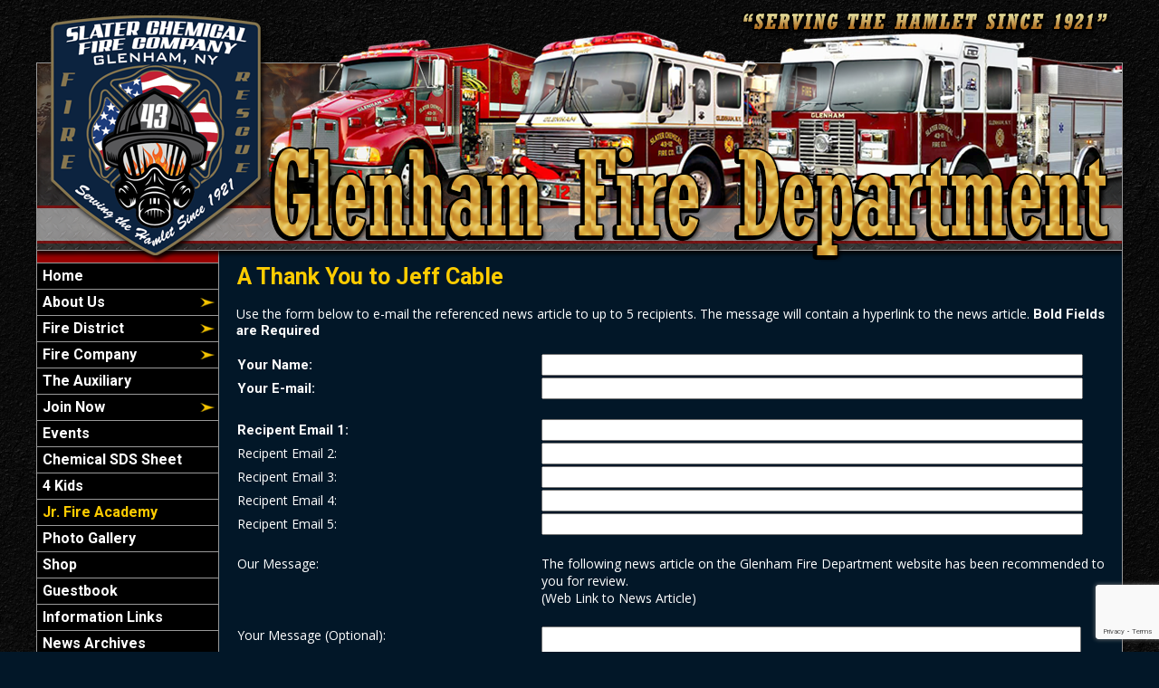

--- FILE ---
content_type: text/html;charset=UTF-8
request_url: https://www.glenhamfire.com/apps/public/news/newsMail.cfm?News_ID=127
body_size: 27862
content:


<!DOCTYPE html PUBLIC "-//W3C//DTD XHTML 1.0 Transitional//EN" "http://www.w3.org/TR/xhtml1/DTD/xhtml1-transitional.dtd">
<html xmlns="http://www.w3.org/1999/xhtml" lang="en">
<head><script type="text/javascript" src="/cf_scripts/scripts/cfform.js"></script>
<script type="text/javascript" src="/cf_scripts/scripts/masks.js"></script>


<title>A Thank You to Jeff Cable  - Glenham Fire Department</title>

<meta name="Description" content="The Glenham Fire District is located in the State of New York, County of Dutchess, Town of Fishkill. The Fire District was formed in 1921 as a fire district. The Glenham Fire District AKA Glenham Fire Department or Slater Chemical Fire Co. is organized to protect the lives and property of the citizens of The Hamlet of Glenham and surrounding areas. The District shall assist in any disaster, emergency or occasion for which it may be properly equipped and for which it is called by the proper authorities. Fire prevention education will be carried on to the extent that is practical. The Board of Fire Commissioners are the governing body of all said SOP's of the Glenham Fire District and will oversee all requirements and documents within the policies.">
<meta name="Generator" content="Adobe ColdFusion">
<meta name="Keywords" content="Glenham Fire Department, NY, New York,n County of Dutchess, Town of Fishkill, Slater Chemical Fire Company">
<meta name="Author" content="Glenham Fire Department">
<link rel="Shortcut Icon" href="https://www.glenhamfire.com/images/favicon.ico">
<link rel="Stylesheet" type="text/css" href="https://www.glenhamfire.com/layouts/fsStyle.css">


<meta property="og:url" content="https://www.glenhamfire.com/apps/public/news/newsView.cfm?News_ID=127" />
<meta property="og:type" content="article" />
<meta property="og:title" content="A Thank You to Jeff Cable " />
<meta property="og:description" content="Please join the officers and members of the Glenham Fire Department in wishing Jeff and Linda Cable the best of luck as they relocate to South Carolina and officially begin their retirement. Jeff, like many other 16 year olds at the time, joined the fire service following in his father and grandfathers footsteps in February 1990. Jeff has held many positions throughout his time in the Glenham FD including Lieutenant, Captain, Assistant Chief, Chief, Safety Officer, Vice President and Director. Jeff also recently retired from NYSDOCCS as a Corrections Officer at Green Haven Prison. At the time of his retirement, Jeff was serving as the Chief of their Fire Brigade. Jeff also proudly served on the Slaterpalooza committee for many years bringing music to the hamlet. In 2012, when Breezy Point, NY was severely impacted by Super Storm Sandy, Jeff, along with several other Glenham firefighters, went for 3 days and assisted with clean up. Jeff, the Glenham Fire Department thanks you for your 33 1/2 years of service to your community. You and Linda will be sorely missed. Don’t be strangers; be sure to come back and visit! " />
<meta property="og:image" content="https://www.glenhamfire.com/files/news/127/IMG_7935.jpeg" />
<meta property="og:image:width" content="207" />
<meta property="og:image:height" content="207" /> 

<script type="text/javascript">
<!--
    _CF_checkNewsForm = function(_CF_this)
    {
        //reset on submit
        _CF_error_exists = false;
        _CF_error_messages = new Array();
        _CF_error_fields = new Object();
        _CF_FirstErrorField = null;

        //form element News_Email 'EMAIL' validation checks
        if (!_CF_checkEmail(_CF_this['News_Email'].value, false))
        {
            _CF_onError(_CF_this, "News_Email", _CF_this['News_Email'].value, "Your E-mail Address is Invalid");
            _CF_error_exists = true;
        }

        //form element News_Recipient1 'EMAIL' validation checks
        if (!_CF_checkEmail(_CF_this['News_Recipient1'].value, false))
        {
            _CF_onError(_CF_this, "News_Recipient1", _CF_this['News_Recipient1'].value, "Recipient E-mail Address is Invalid");
            _CF_error_exists = true;
        }

        //form element News_Recipient2 'EMAIL' validation checks
        if (!_CF_checkEmail(_CF_this['News_Recipient2'].value, false))
        {
            _CF_onError(_CF_this, "News_Recipient2", _CF_this['News_Recipient2'].value, "Recipient E-mail Address is Invalid");
            _CF_error_exists = true;
        }

        //form element News_Recipient3 'EMAIL' validation checks
        if (!_CF_checkEmail(_CF_this['News_Recipient3'].value, false))
        {
            _CF_onError(_CF_this, "News_Recipient3", _CF_this['News_Recipient3'].value, "Recipient E-mail Address is Invalid");
            _CF_error_exists = true;
        }

        //form element News_Recipient4 'EMAIL' validation checks
        if (!_CF_checkEmail(_CF_this['News_Recipient4'].value, false))
        {
            _CF_onError(_CF_this, "News_Recipient4", _CF_this['News_Recipient4'].value, "Recipient E-mail Address is Invalid");
            _CF_error_exists = true;
        }

        //form element News_Recipient5 'EMAIL' validation checks
        if (!_CF_checkEmail(_CF_this['News_Recipient5'].value, false))
        {
            _CF_onError(_CF_this, "News_Recipient5", _CF_this['News_Recipient5'].value, "Recipient E-mail Address is Invalid");
            _CF_error_exists = true;
        }


        //display error messages and return success
        if( _CF_error_exists )
        {
            if( _CF_error_messages.length > 0 )
            {
                // show alert() message
                _CF_onErrorAlert(_CF_error_messages);
                // set focus to first form error, if the field supports js focus().
                if( _CF_this[_CF_FirstErrorField].type == "text" )
                { _CF_this[_CF_FirstErrorField].focus(); }

            }
            return false;
        }else {
            return true;
        }
    }
//-->
</script>
</head>

<BODY bgcolor="#999999" marginheight="0" topmargin="0" leftmargin="0" marginwidth="0" text="#FFFFFF" link="#FFCC00" alink="#FFCC00" vlink="#FFCC00" background="https://www.glenhamfire.com/images/bg.jpg">



<script src="//ajax.googleapis.com/ajax/libs/jquery/1.12.4/jquery.min.js"></script>


<script type="text/javascript" src="/apps/scripts/milonic/milonic_src.js"></script> 
<script type="text/javascript" src="/apps/scripts/milonic/mmenudom.js"></script>


	
	

<script src="https://www.google.com/recaptcha/enterprise.js?render=6Le7--EUAAAAAHVDX2OTSiHqh4eKOQxvHB_l7ueC"></script>
	
<script>
  function onClick(e) {
    e.preventDefault();
    grecaptcha.enterprise.ready(async () => {
      const token = await grecaptcha.enterprise.execute('6Le7--EUAAAAAHVDX2OTSiHqh4eKOQxvHB_l7ueC', {action: 'LOGIN'});
    });
  }
</script>
	



<script language="JavaScript" type="text/javascript">

_menuCloseDelay=500           // The time delay for menus to remain visible on mouse out
_menuOpenDelay=50            // The time delay before menus open on mouse over
_followSpeed=90                // Follow scrolling speed
_followRate=20                // Follow scrolling Rate
_subOffsetTop=0              // Sub menu top offset
_subOffsetLeft=4            // Sub menu left offset
_scrollAmount=3               // Only needed for Netscape 4.x
_scrollDelay=20               // Only needed for Netcsape 4.x

with(menuStyle=new mm_style()){
onbgcolor="#222222";
oncolor="#FFFFFF";
offbgcolor="#000000";
offcolor="#FFFFFF";
bordercolor="#999999";
borderstyle="solid";
borderwidth=0;
separatorcolor="#999999";
separatorsize=1;
padding=2;
fontsize="16px";
fontstyle="normal";
fontweight="bold";
fontfamily="Roboto, Trebuchet MS, Verdana, Tahoma, Arial";
headercolor="#000000";
headerbgcolor="#FFFFFF";
subimage="https://www.glenhamfire.com/images/arrow.png";
subimagepadding="2";
overfilter="GradientWipe(duration=0.4);Alpha(opacity=90)";
outfilter="";
}

with(subMenu=new mm_style()){
onbgcolor="#222222";
oncolor="#FFFFFF";
offbgcolor="#000000";
offcolor="#FFFFFF";
bordercolor="#999999";
borderstyle="solid";
borderwidth=1;
separatorcolor="#999999";
separatorsize=1;
padding=2;
fontsize="16px";
fontstyle="normal";
fontweight="bold";
fontfamily="Roboto, Trebuchet MS, Verdana, Tahoma, Arial";
headercolor="#000000";
headerbgcolor="#FFFFFF";
subimage="https://www.glenhamfire.com/images/arrow.png";
subimagepadding="2";
overfilter="GradientWipe(duration=0.4);Alpha(opacity=90)";
outfilter="";
}

with(milonic=new menuname("About Us")){
style=subMenu;
//top="offset=3";
//left="offset=-1";
itemheight=24;
itemwidth=180;
borderwidth=1;
aI("text=&nbsp;Mission Statement;url=https://www.glenhamfire.com/content/mission;status=Mission Statement;");
aI("text=&nbsp;Our History;url=https://www.glenhamfire.com/content/history;status=Our History;");
aI("text=&nbsp;Apparatus;url=https://www.glenhamfire.com/content/apparatus;status=Apparatus;");
aI("text=&nbsp;The Firehouse;url=https://www.glenhamfire.com/content/firehouse;status=The Firehouse;");
}

	
with(milonic=new menuname("Fire District")){
style=subMenu;
//top="offset=3";
//left="offset=-1";
itemheight=24;
itemwidth=180;
borderwidth=1;
aI("text=&nbsp;The Board;url=https://www.glenhamfire.com/content/board;status=The Board;");
aI("text=&nbsp;Meeting Minutes;url=https://www.glenhamfire.com/apps/public/min/;status=Meeting Minutes;");
aI("text=&nbsp;Documents;url=https://www.glenhamfire.com/apps/public/doc/docs.cfm?;status=Documents;");	
aI("text=&nbsp;Meeting Dates & Times;url=https://www.glenhamfire.com/content/meeting;status=Meeting Dates & Times;");
}	
	
	
with(milonic=new menuname("Fire Company")){
style=subMenu;
//top="offset=3";
//left="offset=-1";
itemheight=24;
itemwidth=180;
borderwidth=1;
aI("text=&nbsp;Line Officers;url=https://www.glenhamfire.com/content/line;status=Line Officers;");
aI("text=&nbsp;Civil Officers;url=https://www.glenhamfire.com/content/civil;status=Civil Officers;");
aI("text=&nbsp;Past Chiefs;url=https://www.glenhamfire.com/content/past;status=Past Chiefs;");	
	
}	
	
	
with(milonic=new menuname("Join Now")){
style=subMenu;
//top="offset=3";
//left="offset=-1";
itemheight=24;
itemwidth=310;
borderwidth=1;
aI("text=&nbsp;Membership Descriptions/Requirements;url=https://www.glenhamfire.com/content/requirements;status=Membership Descriptions/Requirements;");
aI("text=&nbsp;Application;url=https://www.glenhamfire.com/apps/public/database/formAdd.cfm?Form_ID=1;status=Application;");
}	
	

	
drawMenus();

</script>
 

<table width="1200" align="center" cellpadding="0" cellspacing="0" border="0">
<tr><td height="10"></td></tr>
</table>

<table width="1200" align="center" cellpadding="0" cellspacing="0" border="0">
<tr>
	<td background="https://www.glenhamfire.com/images/glenhamfire_banner.png" width="1200" height="280" border="0" alt="Glenham Fire Department" /></td>
</tr>
</table>


<table width="1200" align="center" cellpadding="0" cellspacing="0" border="0">
<tr>
    <td width="1" bgcolor="#999999"></td>
	<td width="200" bgcolor="#990000" valign="top" align="center">
    
    <div style="margin:0; padding:0; width:100%; height:1px; background-color:#999999"></div>
    
		<script>
			with(milonic=new menuname("Main Menu")){
			style=menuStyle;
			itemwidth=200;
			itemheight=24;
			align="left";
			alwaysvisible=1;
			orientation="vertical";
			position="relative";
			aI("text=&nbsp;Home;url=https://www.glenhamfire.com;status=Home;");
			aI("text=&nbsp;About Us;showmenu=About Us;status=About Us;");
			aI("text=&nbsp;Fire District;showmenu=Fire District;status=Fire District;");	
			aI("text=&nbsp;Fire Company;showmenu=Fire Company;status=Fire Company;");
			aI("text=&nbsp;The Auxiliary;url=https://www.glenhamfire.com/content/auxiliary;status=The Auxiliary;");	
			aI("text=&nbsp;Join Now;showmenu=Join Now;status=Join Now;");	
			aI("text=&nbsp;Events;url=https://www.glenhamfire.com/content/events;status=Events;");
			aI("text=&nbsp;Chemical SDS Sheet;url=https://chemicalsafety.com/sds-search/;target=_blank;status=Chemical SDS Sheet;");	
			aI("text=&nbsp;4 Kids;url=https://www.glenhamfire.com/content/kids;status=4 Kids;");	
			aI("text=&nbsp;Jr. Fire Academy;url=https://www.glenhamfire.com/content/academy/;status=Jr. Fire Academy;offcolor=#FFCC00");	
			aI("text=&nbsp;Photo Gallery;url=https://www.glenhamfire.com/apps/public/gallery/;status=Photo Gallery;");
			aI("text=&nbsp;Shop;url=https://www.glenhamfire.com/content/shop;status=Shop;");
			aI("text=&nbsp;Guestbook;url=https://www.glenhamfire.com/apps/public/guest;status=Guestbook;");	
			aI("text=&nbsp;Information Links;url=https://www.glenhamfire.com/content/links;status=Information Links;");	
			aI("text=&nbsp;News Archives;url=https://www.glenhamfire.com/apps/public/news;status=News Archives;");
			//aI("text=&nbsp;Members Only Area;showmenu=Members Only Area;status=Members Only Area;");
			aI("text=&nbsp;Members Area;url=https://www.glenhamfire.com/apps/public/login;status=Members Area;");
			}
		drawMenus();
		</script>
        
    <div style="margin:0; padding:0; width:100%; height:1px; background-color:#999999"></div>

 	<BR />
	

<table align="center" cellpadding="0" cellspacing="0" border="0">
	<tr>
		<td>

		<style>
		.social-slide {
			height: 48px;
			width: 48px;
			margin: 5px;
			float: left;
			-webkit-transition: all ease 0.3s;
			-moz-transition: all ease 0.3s;
			-o-transition: all ease 0.3s;
			-ms-transition: all ease 0.3s;
			transition: all ease 0.3s;
		}
		.social-slide:hover {
			background-position: 0px -48px;
			box-shadow: 0px 0px 4px 1px rgba(0,0,0,0.8);
		}
		.facebook-hover {
			background-image: url('https://www.glenhamfire.com/images/facebook-hover.png');
		}
		.twitter-hover {
			background-image: url('https://www.glenhamfire.com/images/twitter-hover.png');
		}
		.instagram-hover {
			background-image: url('https://www.glenhamfire.com/images/instagram-hover.png');
		}
		</style>

		<a href="https://www.facebook.com/SlaterChemicalFireCompany" target="_blank"><div class="facebook-hover social-slide"></div></a>
		<a href="https://twitter.com" target="_blank"><div class="twitter-hover social-slide"></div></a>
		<a href="https://www.instagram.com" target="_blank"><div class="instagram-hover social-slide"></div></a>

		</td>
	</tr>
	</table>
	
	<BR />
 

	<Table width="93%" border="0" cellpadding="2" cellspacing="1" align="center" bgcolor="#999999">
	<tr>
		<td colspan="2" class="BoldWhite" align="center" bgcolor="#000000">Upcoming Events</td>
	</tr>
	</Table>
	
	<BR />
	
    <Table width="90%" cellpadding="0" cellspacing="0" border="0" align="center">
				
		
					
		<TR>
			<TD align="Center">
			<font class="White">
			There are currently no events
			</font></TD>
		</TR>
		
		<TR>
			<TD height="10"></TD>
		</TR>
					
		
	<tr>
         <td align="center"><font class="BoldWhite"><a href="https://www.glenhamfire.com/apps/public/events/">View All Events</a></font></td>
	</tr>
	</Table>
   
    <BR />
    
	
    
    
    
    <Table cellpadding="2" cellspacing="1" align="center" class="StatsBoxTable">
    
    <tr>
        <td colspan="4" class="StatsBoxTitle" align="center"># of Incidents</td>
    </tr>
    
    
    <tr>
        <td class="StatsBoxCell" align="center" width="25%"></td> <td class="StatsBoxCell" align="center" width="25%">'2024'</td> <td class="StatsBoxCell" align="center" width="25%">'2025'</td> <td class="StatsBoxCell" align="center" width="25%">'2026'</td>
    </tr>
    
    <tr>
        <td class="StatsBoxCell" align="center" width="25%">Jan</td> <td class="StatsBoxCell" align="center" width="25%">17</td> <td class="StatsBoxCell" align="center" width="25%">32</td> <td class="StatsBoxCell" align="center" width="25%"></td>
    </tr>
    
    <tr>
        <td class="StatsBoxCell" align="center" width="25%">Feb</td> <td class="StatsBoxCell" align="center" width="25%">31</td> <td class="StatsBoxCell" align="center" width="25%">20</td> <td class="StatsBoxCell" align="center" width="25%"></td>
    </tr>
    
    <tr>
        <td class="StatsBoxCell" align="center" width="25%">Mar</td> <td class="StatsBoxCell" align="center" width="25%">16</td> <td class="StatsBoxCell" align="center" width="25%">13</td> <td class="StatsBoxCell" align="center" width="25%"></td>
    </tr>
    
    <tr>
        <td class="StatsBoxCell" align="center" width="25%">Apr</td> <td class="StatsBoxCell" align="center" width="25%">15</td> <td class="StatsBoxCell" align="center" width="25%">27</td> <td class="StatsBoxCell" align="center" width="25%"></td>
    </tr>
    
    <tr>
        <td class="StatsBoxCell" align="center" width="25%">May</td> <td class="StatsBoxCell" align="center" width="25%">15</td> <td class="StatsBoxCell" align="center" width="25%">13</td> <td class="StatsBoxCell" align="center" width="25%"></td>
    </tr>
    
    <tr>
        <td class="StatsBoxCell" align="center" width="25%">Jun</td> <td class="StatsBoxCell" align="center" width="25%">22</td> <td class="StatsBoxCell" align="center" width="25%">26</td> <td class="StatsBoxCell" align="center" width="25%"></td>
    </tr>
    
    <tr>
        <td class="StatsBoxCell" align="center" width="25%">Jul</td> <td class="StatsBoxCell" align="center" width="25%">16</td> <td class="StatsBoxCell" align="center" width="25%">29</td> <td class="StatsBoxCell" align="center" width="25%"></td>
    </tr>
    
    <tr>
        <td class="StatsBoxCell" align="center" width="25%">Aug</td> <td class="StatsBoxCell" align="center" width="25%">18</td> <td class="StatsBoxCell" align="center" width="25%">15</td> <td class="StatsBoxCell" align="center" width="25%"></td>
    </tr>
    
    <tr>
        <td class="StatsBoxCell" align="center" width="25%">Sep</td> <td class="StatsBoxCell" align="center" width="25%">15</td> <td class="StatsBoxCell" align="center" width="25%">21</td> <td class="StatsBoxCell" align="center" width="25%"></td>
    </tr>
    
    <tr>
        <td class="StatsBoxCell" align="center" width="25%">Oct </td> <td class="StatsBoxCell" align="center" width="25%">15</td> <td class="StatsBoxCell" align="center" width="25%">21</td> <td class="StatsBoxCell" align="center" width="25%"></td>
    </tr>
    
    <tr>
        <td class="StatsBoxCell" align="center" width="25%">Nov</td> <td class="StatsBoxCell" align="center" width="25%">16</td> <td class="StatsBoxCell" align="center" width="25%">16</td> <td class="StatsBoxCell" align="center" width="25%"></td>
    </tr>
    
    <tr>
        <td class="StatsBoxCell" align="center" width="25%">Dec</td> <td class="StatsBoxCell" align="center" width="25%">25</td> <td class="StatsBoxCell" align="center" width="25%">25</td> <td class="StatsBoxCell" align="center" width="25%"></td>
    </tr>
    
    <tr>
        <td class="StatsBoxCell" align="center" width="25%">Total</td> <td class="StatsBoxCell" align="center" width="25%">221</td> <td class="StatsBoxCell" align="center" width="25%">258</td> <td class="StatsBoxCell" align="center" width="25%">0</td>
    </tr>
    
    
    </Table>
	
    
	<BR /> 
    
    
    <Table cellpadding="2" cellspacing="1" align="center" class="StatsBoxTable">
    
    <tr>
        <td colspan="2" class="StatsBoxTitle" align="center">Previous Years Call Volume</td>
    </tr>
    
    
    <tr>
        <td class="StatsBoxCell" align="center" width="50%">2023</td> <td class="StatsBoxCell" align="center" width="50%">242</td> 
    </tr>
    
    <tr>
        <td class="StatsBoxCell" align="center" width="50%">2022</td> <td class="StatsBoxCell" align="center" width="50%">265</td> 
    </tr>
    
    <tr>
        <td class="StatsBoxCell" align="center" width="50%">2021</td> <td class="StatsBoxCell" align="center" width="50%">285</td> 
    </tr>
    
    <tr>
        <td class="StatsBoxCell" align="center" width="50%">2020</td> <td class="StatsBoxCell" align="center" width="50%"></td> 
    </tr>
    
    <tr>
        <td class="StatsBoxCell" align="center" width="50%">2019</td> <td class="StatsBoxCell" align="center" width="50%"></td> 
    </tr>
    
    <tr>
        <td class="StatsBoxCell" align="center" width="50%">2018</td> <td class="StatsBoxCell" align="center" width="50%"></td> 
    </tr>
    
    <tr>
        <td class="StatsBoxCell" align="center" width="50%">2017</td> <td class="StatsBoxCell" align="center" width="50%"></td> 
    </tr>
    
    
    </Table>
	
    
	

    <BR />
    
    
		
		
		<Table width="93%" border="0" cellpadding="2" cellspacing="1" align="center" bgcolor="#999999">
		
		<tr>
			<td class="BoldWhite" align="center" bgcolor="#000000">Web Counters</td>
		</tr>
		
		<tr>
			<td bgcolor="#222222" align="center">
		
			<Table border="0" cellpadding="2" cellspacing="2">
			<TR><TD align="center">
		
				<font class="White">
				Website Visitors<br/>Since<br/>March 17, 2020<br/></font>
				
				<Table border="0" cellpadding="1" cellspacing="0" bgcolor="#000000">
				<TR><TD align="center">
				
				<Table border="0" cellpadding="0" cellspacing="0" bgcolor="#FFFFFF" width="80">
				<TR><TD align="center">
				
				<font face="MS Sans Serif" size="1" color="#000000"><B>
				986,161<br/>
				</B></font>
				
				</TD></TR>
				</Table>
				
				</TD></TR>
				</Table>
				
			</TD></TR>
			</Table>				
		
			<Table border="0" cellpadding="2" cellspacing="2">
			<TR><TD align="center">
				
				<font class="White">
				Visitors Today<br/>
				Jan 26, 2026<br/>
				</font>
				
				<Table border="0" cellpadding="1" cellspacing="0" bgcolor="#000000">
				<TR><TD align="center">
				
				<Table border="0" cellpadding="0" cellspacing="0" bgcolor="#FFFFFF" width="80">
				<TR><TD align="center">
				
				<font face="MS Sans Serif" size="1" color="#000000"><B>
				1,385
				</B></font>
				
				</TD></TR>
				</Table>
				
				</TD></TR>
				</Table>
				
			</TD></TR>
			</Table>
			           
		</td></tr>
		</Table>

    
	</td>
    <td width="1" bgcolor="#999999"></td>
	<td width="997" bgcolor="#021728" height="400" valign="top">
	
		<TABLE cellpadding="0" cellspacing="0" border="0" align="center" width="960">
		<TR>
			<TD height="500" valign="top">
			

	
<!-- Replace the variables below. -->
<script>
  function onSubmit(token) {
    document.getElementById("NewsForm").submit();
  }
</script>


<form name="NewsForm" id="NewsForm" action="newsAct.cfm?News_ID=127" method="post" onsubmit="return _CF_checkNewsForm(this)">
	
<input type="hidden" name="timeStamp" value="{ts '2026-01-26 21:43:57'}">

<table width="100%" border="0" cellpadding="0" cellspacing="1" align="center">

  <tr>
    <td colspan="2" align="left" class="Heading">A Thank You to Jeff Cable </td>
  </tr>
  
</table>

<P align="left"><font class="Regular">Use the form below to e-mail the referenced news article to up to 5 recipients.  The message will contain a hyperlink to the news article.</font>
<font class="Bold">Bold Fields are Required</font></P>


<table width="100%" align="center" border="0" cellpadding="1" cellspacing="0">

  <tr>
    <td width="35%" class="Bold">Your Name:</td>
    <td width="65%"><input name="News_Name" id="News_Name"  type="text" style="width:95%"  class="fsField"  /></td>
  </tr>
  
  <tr>
    <td class="Bold">Your E-mail:</td>
    <td><input name="News_Email" id="News_Email"  type="text" style="width:95%"  class="fsField"  /></td>
  </tr>
  
  <tr><td colspan="2">&nbsp;</td></tr>
  
  <tr>
    <td class="Bold">Recipent Email 1:</td>
    <td><input name="News_Recipient1" id="News_Recipient1"  type="text" style="width:95%"  class="fsField"  /></td>
  </tr>
  
  <tr>
    <td class="Regular">Recipent Email 2:</td>
    <td><input name="News_Recipient2" id="News_Recipient2"  type="text" style="width:95%"  class="fsField"  /></td>
  </tr>
  
  <tr>
    <td class="Regular">Recipent Email 3:</td>
    <td><input name="News_Recipient3" id="News_Recipient3"  type="text" style="width:95%"  class="fsField"  /></td>
  </tr>  
  
  <tr>
    <td class="Regular">Recipent Email 4:</td>
    <td><input name="News_Recipient4" id="News_Recipient4"  type="text" style="width:95%"  class="fsField"  /></td>
  </tr>

  <tr>
    <td class="Regular">Recipent Email 5:</td>
    <td><input name="News_Recipient5" id="News_Recipient5"  type="text" style="width:95%"  class="fsField"  /></td>
  </tr>
      
  <tr><td colspan="2">&nbsp;</td></tr>

  <tr>
    <td valign="top" class="Regular">Our Message:</td>
    <td class="Regular">The following news article on the Glenham Fire Department website has been recommended to you for review.<BR />
    (Web Link to News Article)</td>
  </tr>
  
  <tr><td colspan="2">&nbsp;</td></tr>
    
  <tr>
    <td valign="top" class="Regular">Your Message (Optional):</td>
    <td><textarea name="News_Text" class="fsField" style="width:95%; height:150px;"></textarea></td>
  </tr>
  
  <tr><td colspan="2">&nbsp;</td></tr>	

</table>
	
<BR>
	

		
	<div align="center"><button class="g-recaptcha fsButton"
		tabindex="3"
		style="width:35%; padding: 5px; border-radius: 4px;"
		data-sitekey="6Le7--EUAAAAAHVDX2OTSiHqh4eKOQxvHB_l7ueC"
		data-callback='onSubmit'
		data-action='submit'>
	  Send Message
	</button></div>
	
</form>


<BR><BR>

	
	<P align="center" class="Bold"><a href="javascript:history.back()">Back to News Story</a></P>


    	</td></tr>
	</table>

	</td>
	<td width="1" bgcolor="#999999"></td>
</tr>
</table>

<table width="1200" align="center" cellpadding="0" cellspacing="0" border="0">
<tr>
	<td width="1200" height="160" background="https://www.glenhamfire.com/images/footer.jpg" valign="top">
	
	<table width="1200" cellpadding="0" cellspacing="0" align="center" border="0">
	<tr><td height="35"></td></tr>
	</table>
	
	<table width="1200" cellpadding="0" cellspacing="0" align="center" border="0">
	<tr>
		<TD width="550" height="10" align="center"><font class="BoldWhite">Website Designed and Hosted By:</font></td>
		<TD width="350" height="10" align="left"><font class="BoldWhite">Content Proudly Maintained By:</font></td>
		<TD width="300" height="10" align="left"><font class="BoldWhite">Contact Info:</font></td>
	</TR>
			
	<TR>
		<TD align="center" valign="top">
		<a href="http://www.FirehouseSolutions.com"><img src="https://www.glenhamfire.com/apps/images/resources/fslogo.png" width="300" height="50" border="0" alt="Firehouse Solutions"></a><br/>
		<font class="BoldWhite"><a href="http://www.FirehouseSolutions.com">www.FirehouseSolutions.com</a></font></td>
		
		<TD align="left" valign="top">
		<font class="BoldWhite">Glenham Fire Department</font><br/>
		<font class="BoldWhite">76 Old Glenham Rd<br/>
         Glenham, New York 12508</font></td>
		
		<TD align="left" valign="top">
		<font class="BoldWhite">Emergency Dial 911</font><br/>
		<font class="BoldWhite">Non-Emergency: </font><font class="BoldWhite"><a href="tel:8458312322">845-831-2322</a></font><br/>
        <font class="BoldWhite">E-mail: </font><font class="BoldWhite"><a href="mailto:info@glenhamfire.com">info@glenhamfire.com</a></font></td>

	</TR>
	</table>
	
	<table width="1200" cellpadding="0" cellspacing="0" align="center" border="0">
	<tr><td height="21"></td></tr>
	</table>
	
	<table width="1200" cellpadding="0" cellspacing="0" align="center" border="0">
		<tr>
			<td width="130"></td>
			<td width="634" height="15" align="center" valign="middle"><font class="Small">Copyright &copy; 2026 Firehouse Solutions (A Service of </font><font class="SmallBold">Technology Reflections, Inc.</Font><font class="Small">)</font></td>
		</tr>
	</table>
	
	</td>
</tr>
</table>



</BODY>
</HTML>

--- FILE ---
content_type: text/html; charset=utf-8
request_url: https://www.google.com/recaptcha/enterprise/anchor?ar=1&k=6Le7--EUAAAAAHVDX2OTSiHqh4eKOQxvHB_l7ueC&co=aHR0cHM6Ly93d3cuZ2xlbmhhbWZpcmUuY29tOjQ0Mw..&hl=en&v=N67nZn4AqZkNcbeMu4prBgzg&size=invisible&anchor-ms=20000&execute-ms=30000&cb=7r23dxg2fgbm
body_size: 48521
content:
<!DOCTYPE HTML><html dir="ltr" lang="en"><head><meta http-equiv="Content-Type" content="text/html; charset=UTF-8">
<meta http-equiv="X-UA-Compatible" content="IE=edge">
<title>reCAPTCHA</title>
<style type="text/css">
/* cyrillic-ext */
@font-face {
  font-family: 'Roboto';
  font-style: normal;
  font-weight: 400;
  font-stretch: 100%;
  src: url(//fonts.gstatic.com/s/roboto/v48/KFO7CnqEu92Fr1ME7kSn66aGLdTylUAMa3GUBHMdazTgWw.woff2) format('woff2');
  unicode-range: U+0460-052F, U+1C80-1C8A, U+20B4, U+2DE0-2DFF, U+A640-A69F, U+FE2E-FE2F;
}
/* cyrillic */
@font-face {
  font-family: 'Roboto';
  font-style: normal;
  font-weight: 400;
  font-stretch: 100%;
  src: url(//fonts.gstatic.com/s/roboto/v48/KFO7CnqEu92Fr1ME7kSn66aGLdTylUAMa3iUBHMdazTgWw.woff2) format('woff2');
  unicode-range: U+0301, U+0400-045F, U+0490-0491, U+04B0-04B1, U+2116;
}
/* greek-ext */
@font-face {
  font-family: 'Roboto';
  font-style: normal;
  font-weight: 400;
  font-stretch: 100%;
  src: url(//fonts.gstatic.com/s/roboto/v48/KFO7CnqEu92Fr1ME7kSn66aGLdTylUAMa3CUBHMdazTgWw.woff2) format('woff2');
  unicode-range: U+1F00-1FFF;
}
/* greek */
@font-face {
  font-family: 'Roboto';
  font-style: normal;
  font-weight: 400;
  font-stretch: 100%;
  src: url(//fonts.gstatic.com/s/roboto/v48/KFO7CnqEu92Fr1ME7kSn66aGLdTylUAMa3-UBHMdazTgWw.woff2) format('woff2');
  unicode-range: U+0370-0377, U+037A-037F, U+0384-038A, U+038C, U+038E-03A1, U+03A3-03FF;
}
/* math */
@font-face {
  font-family: 'Roboto';
  font-style: normal;
  font-weight: 400;
  font-stretch: 100%;
  src: url(//fonts.gstatic.com/s/roboto/v48/KFO7CnqEu92Fr1ME7kSn66aGLdTylUAMawCUBHMdazTgWw.woff2) format('woff2');
  unicode-range: U+0302-0303, U+0305, U+0307-0308, U+0310, U+0312, U+0315, U+031A, U+0326-0327, U+032C, U+032F-0330, U+0332-0333, U+0338, U+033A, U+0346, U+034D, U+0391-03A1, U+03A3-03A9, U+03B1-03C9, U+03D1, U+03D5-03D6, U+03F0-03F1, U+03F4-03F5, U+2016-2017, U+2034-2038, U+203C, U+2040, U+2043, U+2047, U+2050, U+2057, U+205F, U+2070-2071, U+2074-208E, U+2090-209C, U+20D0-20DC, U+20E1, U+20E5-20EF, U+2100-2112, U+2114-2115, U+2117-2121, U+2123-214F, U+2190, U+2192, U+2194-21AE, U+21B0-21E5, U+21F1-21F2, U+21F4-2211, U+2213-2214, U+2216-22FF, U+2308-230B, U+2310, U+2319, U+231C-2321, U+2336-237A, U+237C, U+2395, U+239B-23B7, U+23D0, U+23DC-23E1, U+2474-2475, U+25AF, U+25B3, U+25B7, U+25BD, U+25C1, U+25CA, U+25CC, U+25FB, U+266D-266F, U+27C0-27FF, U+2900-2AFF, U+2B0E-2B11, U+2B30-2B4C, U+2BFE, U+3030, U+FF5B, U+FF5D, U+1D400-1D7FF, U+1EE00-1EEFF;
}
/* symbols */
@font-face {
  font-family: 'Roboto';
  font-style: normal;
  font-weight: 400;
  font-stretch: 100%;
  src: url(//fonts.gstatic.com/s/roboto/v48/KFO7CnqEu92Fr1ME7kSn66aGLdTylUAMaxKUBHMdazTgWw.woff2) format('woff2');
  unicode-range: U+0001-000C, U+000E-001F, U+007F-009F, U+20DD-20E0, U+20E2-20E4, U+2150-218F, U+2190, U+2192, U+2194-2199, U+21AF, U+21E6-21F0, U+21F3, U+2218-2219, U+2299, U+22C4-22C6, U+2300-243F, U+2440-244A, U+2460-24FF, U+25A0-27BF, U+2800-28FF, U+2921-2922, U+2981, U+29BF, U+29EB, U+2B00-2BFF, U+4DC0-4DFF, U+FFF9-FFFB, U+10140-1018E, U+10190-1019C, U+101A0, U+101D0-101FD, U+102E0-102FB, U+10E60-10E7E, U+1D2C0-1D2D3, U+1D2E0-1D37F, U+1F000-1F0FF, U+1F100-1F1AD, U+1F1E6-1F1FF, U+1F30D-1F30F, U+1F315, U+1F31C, U+1F31E, U+1F320-1F32C, U+1F336, U+1F378, U+1F37D, U+1F382, U+1F393-1F39F, U+1F3A7-1F3A8, U+1F3AC-1F3AF, U+1F3C2, U+1F3C4-1F3C6, U+1F3CA-1F3CE, U+1F3D4-1F3E0, U+1F3ED, U+1F3F1-1F3F3, U+1F3F5-1F3F7, U+1F408, U+1F415, U+1F41F, U+1F426, U+1F43F, U+1F441-1F442, U+1F444, U+1F446-1F449, U+1F44C-1F44E, U+1F453, U+1F46A, U+1F47D, U+1F4A3, U+1F4B0, U+1F4B3, U+1F4B9, U+1F4BB, U+1F4BF, U+1F4C8-1F4CB, U+1F4D6, U+1F4DA, U+1F4DF, U+1F4E3-1F4E6, U+1F4EA-1F4ED, U+1F4F7, U+1F4F9-1F4FB, U+1F4FD-1F4FE, U+1F503, U+1F507-1F50B, U+1F50D, U+1F512-1F513, U+1F53E-1F54A, U+1F54F-1F5FA, U+1F610, U+1F650-1F67F, U+1F687, U+1F68D, U+1F691, U+1F694, U+1F698, U+1F6AD, U+1F6B2, U+1F6B9-1F6BA, U+1F6BC, U+1F6C6-1F6CF, U+1F6D3-1F6D7, U+1F6E0-1F6EA, U+1F6F0-1F6F3, U+1F6F7-1F6FC, U+1F700-1F7FF, U+1F800-1F80B, U+1F810-1F847, U+1F850-1F859, U+1F860-1F887, U+1F890-1F8AD, U+1F8B0-1F8BB, U+1F8C0-1F8C1, U+1F900-1F90B, U+1F93B, U+1F946, U+1F984, U+1F996, U+1F9E9, U+1FA00-1FA6F, U+1FA70-1FA7C, U+1FA80-1FA89, U+1FA8F-1FAC6, U+1FACE-1FADC, U+1FADF-1FAE9, U+1FAF0-1FAF8, U+1FB00-1FBFF;
}
/* vietnamese */
@font-face {
  font-family: 'Roboto';
  font-style: normal;
  font-weight: 400;
  font-stretch: 100%;
  src: url(//fonts.gstatic.com/s/roboto/v48/KFO7CnqEu92Fr1ME7kSn66aGLdTylUAMa3OUBHMdazTgWw.woff2) format('woff2');
  unicode-range: U+0102-0103, U+0110-0111, U+0128-0129, U+0168-0169, U+01A0-01A1, U+01AF-01B0, U+0300-0301, U+0303-0304, U+0308-0309, U+0323, U+0329, U+1EA0-1EF9, U+20AB;
}
/* latin-ext */
@font-face {
  font-family: 'Roboto';
  font-style: normal;
  font-weight: 400;
  font-stretch: 100%;
  src: url(//fonts.gstatic.com/s/roboto/v48/KFO7CnqEu92Fr1ME7kSn66aGLdTylUAMa3KUBHMdazTgWw.woff2) format('woff2');
  unicode-range: U+0100-02BA, U+02BD-02C5, U+02C7-02CC, U+02CE-02D7, U+02DD-02FF, U+0304, U+0308, U+0329, U+1D00-1DBF, U+1E00-1E9F, U+1EF2-1EFF, U+2020, U+20A0-20AB, U+20AD-20C0, U+2113, U+2C60-2C7F, U+A720-A7FF;
}
/* latin */
@font-face {
  font-family: 'Roboto';
  font-style: normal;
  font-weight: 400;
  font-stretch: 100%;
  src: url(//fonts.gstatic.com/s/roboto/v48/KFO7CnqEu92Fr1ME7kSn66aGLdTylUAMa3yUBHMdazQ.woff2) format('woff2');
  unicode-range: U+0000-00FF, U+0131, U+0152-0153, U+02BB-02BC, U+02C6, U+02DA, U+02DC, U+0304, U+0308, U+0329, U+2000-206F, U+20AC, U+2122, U+2191, U+2193, U+2212, U+2215, U+FEFF, U+FFFD;
}
/* cyrillic-ext */
@font-face {
  font-family: 'Roboto';
  font-style: normal;
  font-weight: 500;
  font-stretch: 100%;
  src: url(//fonts.gstatic.com/s/roboto/v48/KFO7CnqEu92Fr1ME7kSn66aGLdTylUAMa3GUBHMdazTgWw.woff2) format('woff2');
  unicode-range: U+0460-052F, U+1C80-1C8A, U+20B4, U+2DE0-2DFF, U+A640-A69F, U+FE2E-FE2F;
}
/* cyrillic */
@font-face {
  font-family: 'Roboto';
  font-style: normal;
  font-weight: 500;
  font-stretch: 100%;
  src: url(//fonts.gstatic.com/s/roboto/v48/KFO7CnqEu92Fr1ME7kSn66aGLdTylUAMa3iUBHMdazTgWw.woff2) format('woff2');
  unicode-range: U+0301, U+0400-045F, U+0490-0491, U+04B0-04B1, U+2116;
}
/* greek-ext */
@font-face {
  font-family: 'Roboto';
  font-style: normal;
  font-weight: 500;
  font-stretch: 100%;
  src: url(//fonts.gstatic.com/s/roboto/v48/KFO7CnqEu92Fr1ME7kSn66aGLdTylUAMa3CUBHMdazTgWw.woff2) format('woff2');
  unicode-range: U+1F00-1FFF;
}
/* greek */
@font-face {
  font-family: 'Roboto';
  font-style: normal;
  font-weight: 500;
  font-stretch: 100%;
  src: url(//fonts.gstatic.com/s/roboto/v48/KFO7CnqEu92Fr1ME7kSn66aGLdTylUAMa3-UBHMdazTgWw.woff2) format('woff2');
  unicode-range: U+0370-0377, U+037A-037F, U+0384-038A, U+038C, U+038E-03A1, U+03A3-03FF;
}
/* math */
@font-face {
  font-family: 'Roboto';
  font-style: normal;
  font-weight: 500;
  font-stretch: 100%;
  src: url(//fonts.gstatic.com/s/roboto/v48/KFO7CnqEu92Fr1ME7kSn66aGLdTylUAMawCUBHMdazTgWw.woff2) format('woff2');
  unicode-range: U+0302-0303, U+0305, U+0307-0308, U+0310, U+0312, U+0315, U+031A, U+0326-0327, U+032C, U+032F-0330, U+0332-0333, U+0338, U+033A, U+0346, U+034D, U+0391-03A1, U+03A3-03A9, U+03B1-03C9, U+03D1, U+03D5-03D6, U+03F0-03F1, U+03F4-03F5, U+2016-2017, U+2034-2038, U+203C, U+2040, U+2043, U+2047, U+2050, U+2057, U+205F, U+2070-2071, U+2074-208E, U+2090-209C, U+20D0-20DC, U+20E1, U+20E5-20EF, U+2100-2112, U+2114-2115, U+2117-2121, U+2123-214F, U+2190, U+2192, U+2194-21AE, U+21B0-21E5, U+21F1-21F2, U+21F4-2211, U+2213-2214, U+2216-22FF, U+2308-230B, U+2310, U+2319, U+231C-2321, U+2336-237A, U+237C, U+2395, U+239B-23B7, U+23D0, U+23DC-23E1, U+2474-2475, U+25AF, U+25B3, U+25B7, U+25BD, U+25C1, U+25CA, U+25CC, U+25FB, U+266D-266F, U+27C0-27FF, U+2900-2AFF, U+2B0E-2B11, U+2B30-2B4C, U+2BFE, U+3030, U+FF5B, U+FF5D, U+1D400-1D7FF, U+1EE00-1EEFF;
}
/* symbols */
@font-face {
  font-family: 'Roboto';
  font-style: normal;
  font-weight: 500;
  font-stretch: 100%;
  src: url(//fonts.gstatic.com/s/roboto/v48/KFO7CnqEu92Fr1ME7kSn66aGLdTylUAMaxKUBHMdazTgWw.woff2) format('woff2');
  unicode-range: U+0001-000C, U+000E-001F, U+007F-009F, U+20DD-20E0, U+20E2-20E4, U+2150-218F, U+2190, U+2192, U+2194-2199, U+21AF, U+21E6-21F0, U+21F3, U+2218-2219, U+2299, U+22C4-22C6, U+2300-243F, U+2440-244A, U+2460-24FF, U+25A0-27BF, U+2800-28FF, U+2921-2922, U+2981, U+29BF, U+29EB, U+2B00-2BFF, U+4DC0-4DFF, U+FFF9-FFFB, U+10140-1018E, U+10190-1019C, U+101A0, U+101D0-101FD, U+102E0-102FB, U+10E60-10E7E, U+1D2C0-1D2D3, U+1D2E0-1D37F, U+1F000-1F0FF, U+1F100-1F1AD, U+1F1E6-1F1FF, U+1F30D-1F30F, U+1F315, U+1F31C, U+1F31E, U+1F320-1F32C, U+1F336, U+1F378, U+1F37D, U+1F382, U+1F393-1F39F, U+1F3A7-1F3A8, U+1F3AC-1F3AF, U+1F3C2, U+1F3C4-1F3C6, U+1F3CA-1F3CE, U+1F3D4-1F3E0, U+1F3ED, U+1F3F1-1F3F3, U+1F3F5-1F3F7, U+1F408, U+1F415, U+1F41F, U+1F426, U+1F43F, U+1F441-1F442, U+1F444, U+1F446-1F449, U+1F44C-1F44E, U+1F453, U+1F46A, U+1F47D, U+1F4A3, U+1F4B0, U+1F4B3, U+1F4B9, U+1F4BB, U+1F4BF, U+1F4C8-1F4CB, U+1F4D6, U+1F4DA, U+1F4DF, U+1F4E3-1F4E6, U+1F4EA-1F4ED, U+1F4F7, U+1F4F9-1F4FB, U+1F4FD-1F4FE, U+1F503, U+1F507-1F50B, U+1F50D, U+1F512-1F513, U+1F53E-1F54A, U+1F54F-1F5FA, U+1F610, U+1F650-1F67F, U+1F687, U+1F68D, U+1F691, U+1F694, U+1F698, U+1F6AD, U+1F6B2, U+1F6B9-1F6BA, U+1F6BC, U+1F6C6-1F6CF, U+1F6D3-1F6D7, U+1F6E0-1F6EA, U+1F6F0-1F6F3, U+1F6F7-1F6FC, U+1F700-1F7FF, U+1F800-1F80B, U+1F810-1F847, U+1F850-1F859, U+1F860-1F887, U+1F890-1F8AD, U+1F8B0-1F8BB, U+1F8C0-1F8C1, U+1F900-1F90B, U+1F93B, U+1F946, U+1F984, U+1F996, U+1F9E9, U+1FA00-1FA6F, U+1FA70-1FA7C, U+1FA80-1FA89, U+1FA8F-1FAC6, U+1FACE-1FADC, U+1FADF-1FAE9, U+1FAF0-1FAF8, U+1FB00-1FBFF;
}
/* vietnamese */
@font-face {
  font-family: 'Roboto';
  font-style: normal;
  font-weight: 500;
  font-stretch: 100%;
  src: url(//fonts.gstatic.com/s/roboto/v48/KFO7CnqEu92Fr1ME7kSn66aGLdTylUAMa3OUBHMdazTgWw.woff2) format('woff2');
  unicode-range: U+0102-0103, U+0110-0111, U+0128-0129, U+0168-0169, U+01A0-01A1, U+01AF-01B0, U+0300-0301, U+0303-0304, U+0308-0309, U+0323, U+0329, U+1EA0-1EF9, U+20AB;
}
/* latin-ext */
@font-face {
  font-family: 'Roboto';
  font-style: normal;
  font-weight: 500;
  font-stretch: 100%;
  src: url(//fonts.gstatic.com/s/roboto/v48/KFO7CnqEu92Fr1ME7kSn66aGLdTylUAMa3KUBHMdazTgWw.woff2) format('woff2');
  unicode-range: U+0100-02BA, U+02BD-02C5, U+02C7-02CC, U+02CE-02D7, U+02DD-02FF, U+0304, U+0308, U+0329, U+1D00-1DBF, U+1E00-1E9F, U+1EF2-1EFF, U+2020, U+20A0-20AB, U+20AD-20C0, U+2113, U+2C60-2C7F, U+A720-A7FF;
}
/* latin */
@font-face {
  font-family: 'Roboto';
  font-style: normal;
  font-weight: 500;
  font-stretch: 100%;
  src: url(//fonts.gstatic.com/s/roboto/v48/KFO7CnqEu92Fr1ME7kSn66aGLdTylUAMa3yUBHMdazQ.woff2) format('woff2');
  unicode-range: U+0000-00FF, U+0131, U+0152-0153, U+02BB-02BC, U+02C6, U+02DA, U+02DC, U+0304, U+0308, U+0329, U+2000-206F, U+20AC, U+2122, U+2191, U+2193, U+2212, U+2215, U+FEFF, U+FFFD;
}
/* cyrillic-ext */
@font-face {
  font-family: 'Roboto';
  font-style: normal;
  font-weight: 900;
  font-stretch: 100%;
  src: url(//fonts.gstatic.com/s/roboto/v48/KFO7CnqEu92Fr1ME7kSn66aGLdTylUAMa3GUBHMdazTgWw.woff2) format('woff2');
  unicode-range: U+0460-052F, U+1C80-1C8A, U+20B4, U+2DE0-2DFF, U+A640-A69F, U+FE2E-FE2F;
}
/* cyrillic */
@font-face {
  font-family: 'Roboto';
  font-style: normal;
  font-weight: 900;
  font-stretch: 100%;
  src: url(//fonts.gstatic.com/s/roboto/v48/KFO7CnqEu92Fr1ME7kSn66aGLdTylUAMa3iUBHMdazTgWw.woff2) format('woff2');
  unicode-range: U+0301, U+0400-045F, U+0490-0491, U+04B0-04B1, U+2116;
}
/* greek-ext */
@font-face {
  font-family: 'Roboto';
  font-style: normal;
  font-weight: 900;
  font-stretch: 100%;
  src: url(//fonts.gstatic.com/s/roboto/v48/KFO7CnqEu92Fr1ME7kSn66aGLdTylUAMa3CUBHMdazTgWw.woff2) format('woff2');
  unicode-range: U+1F00-1FFF;
}
/* greek */
@font-face {
  font-family: 'Roboto';
  font-style: normal;
  font-weight: 900;
  font-stretch: 100%;
  src: url(//fonts.gstatic.com/s/roboto/v48/KFO7CnqEu92Fr1ME7kSn66aGLdTylUAMa3-UBHMdazTgWw.woff2) format('woff2');
  unicode-range: U+0370-0377, U+037A-037F, U+0384-038A, U+038C, U+038E-03A1, U+03A3-03FF;
}
/* math */
@font-face {
  font-family: 'Roboto';
  font-style: normal;
  font-weight: 900;
  font-stretch: 100%;
  src: url(//fonts.gstatic.com/s/roboto/v48/KFO7CnqEu92Fr1ME7kSn66aGLdTylUAMawCUBHMdazTgWw.woff2) format('woff2');
  unicode-range: U+0302-0303, U+0305, U+0307-0308, U+0310, U+0312, U+0315, U+031A, U+0326-0327, U+032C, U+032F-0330, U+0332-0333, U+0338, U+033A, U+0346, U+034D, U+0391-03A1, U+03A3-03A9, U+03B1-03C9, U+03D1, U+03D5-03D6, U+03F0-03F1, U+03F4-03F5, U+2016-2017, U+2034-2038, U+203C, U+2040, U+2043, U+2047, U+2050, U+2057, U+205F, U+2070-2071, U+2074-208E, U+2090-209C, U+20D0-20DC, U+20E1, U+20E5-20EF, U+2100-2112, U+2114-2115, U+2117-2121, U+2123-214F, U+2190, U+2192, U+2194-21AE, U+21B0-21E5, U+21F1-21F2, U+21F4-2211, U+2213-2214, U+2216-22FF, U+2308-230B, U+2310, U+2319, U+231C-2321, U+2336-237A, U+237C, U+2395, U+239B-23B7, U+23D0, U+23DC-23E1, U+2474-2475, U+25AF, U+25B3, U+25B7, U+25BD, U+25C1, U+25CA, U+25CC, U+25FB, U+266D-266F, U+27C0-27FF, U+2900-2AFF, U+2B0E-2B11, U+2B30-2B4C, U+2BFE, U+3030, U+FF5B, U+FF5D, U+1D400-1D7FF, U+1EE00-1EEFF;
}
/* symbols */
@font-face {
  font-family: 'Roboto';
  font-style: normal;
  font-weight: 900;
  font-stretch: 100%;
  src: url(//fonts.gstatic.com/s/roboto/v48/KFO7CnqEu92Fr1ME7kSn66aGLdTylUAMaxKUBHMdazTgWw.woff2) format('woff2');
  unicode-range: U+0001-000C, U+000E-001F, U+007F-009F, U+20DD-20E0, U+20E2-20E4, U+2150-218F, U+2190, U+2192, U+2194-2199, U+21AF, U+21E6-21F0, U+21F3, U+2218-2219, U+2299, U+22C4-22C6, U+2300-243F, U+2440-244A, U+2460-24FF, U+25A0-27BF, U+2800-28FF, U+2921-2922, U+2981, U+29BF, U+29EB, U+2B00-2BFF, U+4DC0-4DFF, U+FFF9-FFFB, U+10140-1018E, U+10190-1019C, U+101A0, U+101D0-101FD, U+102E0-102FB, U+10E60-10E7E, U+1D2C0-1D2D3, U+1D2E0-1D37F, U+1F000-1F0FF, U+1F100-1F1AD, U+1F1E6-1F1FF, U+1F30D-1F30F, U+1F315, U+1F31C, U+1F31E, U+1F320-1F32C, U+1F336, U+1F378, U+1F37D, U+1F382, U+1F393-1F39F, U+1F3A7-1F3A8, U+1F3AC-1F3AF, U+1F3C2, U+1F3C4-1F3C6, U+1F3CA-1F3CE, U+1F3D4-1F3E0, U+1F3ED, U+1F3F1-1F3F3, U+1F3F5-1F3F7, U+1F408, U+1F415, U+1F41F, U+1F426, U+1F43F, U+1F441-1F442, U+1F444, U+1F446-1F449, U+1F44C-1F44E, U+1F453, U+1F46A, U+1F47D, U+1F4A3, U+1F4B0, U+1F4B3, U+1F4B9, U+1F4BB, U+1F4BF, U+1F4C8-1F4CB, U+1F4D6, U+1F4DA, U+1F4DF, U+1F4E3-1F4E6, U+1F4EA-1F4ED, U+1F4F7, U+1F4F9-1F4FB, U+1F4FD-1F4FE, U+1F503, U+1F507-1F50B, U+1F50D, U+1F512-1F513, U+1F53E-1F54A, U+1F54F-1F5FA, U+1F610, U+1F650-1F67F, U+1F687, U+1F68D, U+1F691, U+1F694, U+1F698, U+1F6AD, U+1F6B2, U+1F6B9-1F6BA, U+1F6BC, U+1F6C6-1F6CF, U+1F6D3-1F6D7, U+1F6E0-1F6EA, U+1F6F0-1F6F3, U+1F6F7-1F6FC, U+1F700-1F7FF, U+1F800-1F80B, U+1F810-1F847, U+1F850-1F859, U+1F860-1F887, U+1F890-1F8AD, U+1F8B0-1F8BB, U+1F8C0-1F8C1, U+1F900-1F90B, U+1F93B, U+1F946, U+1F984, U+1F996, U+1F9E9, U+1FA00-1FA6F, U+1FA70-1FA7C, U+1FA80-1FA89, U+1FA8F-1FAC6, U+1FACE-1FADC, U+1FADF-1FAE9, U+1FAF0-1FAF8, U+1FB00-1FBFF;
}
/* vietnamese */
@font-face {
  font-family: 'Roboto';
  font-style: normal;
  font-weight: 900;
  font-stretch: 100%;
  src: url(//fonts.gstatic.com/s/roboto/v48/KFO7CnqEu92Fr1ME7kSn66aGLdTylUAMa3OUBHMdazTgWw.woff2) format('woff2');
  unicode-range: U+0102-0103, U+0110-0111, U+0128-0129, U+0168-0169, U+01A0-01A1, U+01AF-01B0, U+0300-0301, U+0303-0304, U+0308-0309, U+0323, U+0329, U+1EA0-1EF9, U+20AB;
}
/* latin-ext */
@font-face {
  font-family: 'Roboto';
  font-style: normal;
  font-weight: 900;
  font-stretch: 100%;
  src: url(//fonts.gstatic.com/s/roboto/v48/KFO7CnqEu92Fr1ME7kSn66aGLdTylUAMa3KUBHMdazTgWw.woff2) format('woff2');
  unicode-range: U+0100-02BA, U+02BD-02C5, U+02C7-02CC, U+02CE-02D7, U+02DD-02FF, U+0304, U+0308, U+0329, U+1D00-1DBF, U+1E00-1E9F, U+1EF2-1EFF, U+2020, U+20A0-20AB, U+20AD-20C0, U+2113, U+2C60-2C7F, U+A720-A7FF;
}
/* latin */
@font-face {
  font-family: 'Roboto';
  font-style: normal;
  font-weight: 900;
  font-stretch: 100%;
  src: url(//fonts.gstatic.com/s/roboto/v48/KFO7CnqEu92Fr1ME7kSn66aGLdTylUAMa3yUBHMdazQ.woff2) format('woff2');
  unicode-range: U+0000-00FF, U+0131, U+0152-0153, U+02BB-02BC, U+02C6, U+02DA, U+02DC, U+0304, U+0308, U+0329, U+2000-206F, U+20AC, U+2122, U+2191, U+2193, U+2212, U+2215, U+FEFF, U+FFFD;
}

</style>
<link rel="stylesheet" type="text/css" href="https://www.gstatic.com/recaptcha/releases/N67nZn4AqZkNcbeMu4prBgzg/styles__ltr.css">
<script nonce="O6jzDAxMOzXXvILFW_G7iw" type="text/javascript">window['__recaptcha_api'] = 'https://www.google.com/recaptcha/enterprise/';</script>
<script type="text/javascript" src="https://www.gstatic.com/recaptcha/releases/N67nZn4AqZkNcbeMu4prBgzg/recaptcha__en.js" nonce="O6jzDAxMOzXXvILFW_G7iw">
      
    </script></head>
<body><div id="rc-anchor-alert" class="rc-anchor-alert"></div>
<input type="hidden" id="recaptcha-token" value="[base64]">
<script type="text/javascript" nonce="O6jzDAxMOzXXvILFW_G7iw">
      recaptcha.anchor.Main.init("[\x22ainput\x22,[\x22bgdata\x22,\x22\x22,\[base64]/[base64]/[base64]/ZyhXLGgpOnEoW04sMjEsbF0sVywwKSxoKSxmYWxzZSxmYWxzZSl9Y2F0Y2goayl7RygzNTgsVyk/[base64]/[base64]/[base64]/[base64]/[base64]/[base64]/[base64]/bmV3IEJbT10oRFswXSk6dz09Mj9uZXcgQltPXShEWzBdLERbMV0pOnc9PTM/bmV3IEJbT10oRFswXSxEWzFdLERbMl0pOnc9PTQ/[base64]/[base64]/[base64]/[base64]/[base64]\\u003d\x22,\[base64]\x22,\x22w5QWw6g6wqY4Ny53Y8KUwrZPwpzCv1bDgcK+HQDCnwnDjcKTwr1LfUZbCxrCs8OVFcKnbcK/[base64]/ChFUXwpPDk8Onw7bDlxjDtxdfOBVyfMKRwrsDNMOfw61lwrZNOcK7wrvDlsO/w5gPw5HCkQ5fFhvCmMOMw5xRXMKbw6TDlMKyw4jChhoAwpx4ShUPXHopw5BqwplPw4RGNsKNEcO4w6zDmnxZKcOyw4XDi8O3BE9Jw43CskDDskXDgA/[base64]/DtUprOsKCw4nClSBQwrJcGVwTwpA6KErDlGM9w4ccMlxGwpPChVQMwrZbHcK+dQTDrV/CpcONw7HDsMK7a8K9wrA+wqHCs8KZwp1mJcO4wpTCmMKZFMKKZRPDqcOYHw/Du3J/P8KowonChcOMQsKPdcKSwqjCqV/DryTDuATCqSXCncOHPBMew5Viw6PDiMKiK0zDjmHCnR0Uw7nCusK0MsKHwpM/w5djwoLCvsOoScOgM2jCjMKUw7PDiR/[base64]/CoB3CqmrCvyrDq8KywqnCi8O7ZcK2dUnCql5dw4NgRMOfw7kdw4Q3BsO6FxLDi8KZSMKWw73DvMO7e38gPsKgwpzDtltEw5jComnCv8OeBMOHGhfDjDDDgCHDqsOxMFTDtSYNwqJFHEoJLcOxw55kPsK6w6TCpEPCo0vDn8KTw6HDgDd7w73DsAFkBMOnwp7Dgx/CoBtWw6DCn28dwqHCmcKROMOVcsKXw6rCpWVTaQHDt356wpRQeCDCjjY1w7PCvsKUVFMFwp5pwp9Qwp45w7cdBcOWdMOlwpR6wosMS1jDtFUYD8Obw7vCrjpawrIjwqLDlMOhBcO/DsOCPXQ+wqwMw5/[base64]/w4wswrrChcOACARSw4TCvwHDiMKTaztXw5vCqwzCpsKEwo/[base64]/[base64]/DmjYPw6PDpsONVV/CkxAXT2rDlQA/w4kPNcOfKBLDnT3DgMK8emoTE3LCqSolw7gkV1kFwrxdwp4YY2TDssOTwovCu04AUMKPFMKbRsODRGgoO8KVIMKAw68qw6jCvx1hEinDoBEUCMKUD1NxBQ4OIkcuLS/CkVLDpmTDsAQvwoUmw4VdfsKAM38ILMKcw5bChcO/w4DCm0Jaw4xDXMKNccOqXnPCr3Jnw557AVXDrCfCs8O6w5jChnxKYxfDtQ1pcsO5wrFfHBloe3JmcE9xL2nCtXzCoMK8KBjDqjTDrTHCgTnCqT/DrTTChTTDtcOTJsKwMXPDnsOvaGALFTpdfT7Cm2g6bQ1zR8K5w5XDh8OtV8OSfsOsMcKIKD5XIi1Rw4zDhMOMGHI5w7fDtVTCiMOYw7HDjkHChnoTw7JXwpQkccKPwqXDmXgZw5DDnn/Cl8OeKMOxwqkEF8KzZHZjCsO9w4lvwrDDmzvDncONw4DDqcKCw7dAw63CkQvCrMKAKMO2w4HCgcOmwrLClEHCml5fS0fCnBEIw4VLw6bCizXDuMKHw7jDmjgPK8KJw7TDscKKD8KkwqwVw7bCqMOWw6jDlsKHwrDDisOeJQMiRyAiw4xvNcO8GMKQQBFDXyBhw5/Dm8ORwqFuwr/[base64]/DlcOBwqIiVQ5PE8KGwps5FMO+w6pOwqrCrcKjQkkLwqHCswoOw7rChm5Owo1UwoR/bW/[base64]/DihTDqWzCvcOeCAYyw67Dk8Okwp7CsMOhwp0awr82w6Ejw7Zrw6Q6w5zDiMOPw4E+wpxHR3DCisOswp03wq9Jw5dtE8OFTMK3w4bClMOvw6NlDl/DksKtw4bCt0bCiMK3w6zCicKUwoE+UcKTUsOubcKkfsKTwohuaMOwaFh7w6TDigcDw5hHw7jDjT3Dj8OJRMOoMxHDkcKrw5bDoSJBwpcZNi8kw5E6bcK/[base64]/[base64]/CsxrCpmI8w5vCnR1cB8KcwqQOwpNrIsKzw6HCnsOqJMK0wqvDtEnDiRjCgB7Di8KfKRAIwpxbWlcrwrjDm1QRBwXCm8KlAsKJOlfDr8O0UcO/eMOoTGPDkBDCjsOYS3EGbsOObcK1wqvDk1zDuk0zwpbDj8OeS8O/w4nCmkfDvMOlw57DhsKNDsOwwpPDvzpXw4RdLcOpw6fDumZwQXTDhRlvw5/[base64]/dmnDh8KNwqkyYXBPcWsmwqDCjxXDl3LDnh3CqD7DncKGTihXw4XDjythw5fCo8OoDBnDhcOoJsKfwoJ4YcKhw6pQPRvDny3DiGzDqRlBw6xuwqQjX8Krw7YywrVeLRBTw6vCsyzDo1s0w5JgeirCg8OARwQ8wp4GfsO/SsOGwqPDucKAd1hSwoQfwro/[base64]/CrTDDl39Hw4rCpsOzw7QJwpDCj1zDlWbCjlR5FEkyNcONScO5FcK0wqZawpcvECbDino4w5V5VEXDjMOjw4duTcKXwpIoVURLwr9ww5YrScKyYhjCmnQzb8OpAw8OSMKBwrgLw5DDmcOSTgzDiALDn0/CicOkOFnCi8Oww73DtVLCjsOrwpXDrhVJwp/CgcO5Jzt5wr8ww7waAhHDpHFVO8O7woliwpXCoBprwo1AesOBUsKwwonCj8KewrbCmHQ9wo4LwqTClMOEw4LDsnjDvcOfGMK2woDCogxKYWcnEBXCp8KEwpp3w65mwrU3EMK7JcO4wrLDtlbCpiwVwq9eOzDDtMK6wrhCaxp8IsKQwp0JecObRWJjw6I/[base64]/Ck8K3LMKdw6NjJ8O6FTgDFFFmwqlzwpp4O8OiJXLCpB0HDMObwqvDicKhw4kNLizDkcOTXWxUdMKEwrbCnsO0w6HCm8Opw5bDmsOXw7TDhkhHa8OqwpEldn8Dw4TDgV3DgcO/w7vCocOVTMO8w7/CqcO5wqLDjgt8w586ecOSwql/wo9uw5bDrcO0LUrCgQrCuQF+wqEkL8Olwr7DpMKcXcOrw5DCkcKaw5NyGzDDksKSwpjCscONTXDDinp5wqjDjiwew5XCpDXCnn9fLnBxTcOwPVhiBE/DrXvCucO3wq/CicO7FE7CilfCtDgUagHChMO8w6hzw7p/[base64]/McOQdx99L1ApASgXABDCoxnCoAHCucKxw6QNwoPCicKiRzdCLj5nwpcuB8OdwrLCt8OhwpJbIMOWw5woJcO5woorLcOOP1DCgcKnWWfCr8O5Hhk7C8Onw6NwMClUMGDCv8OQWmgofTrCuW0Jw5vCjSl4wrXCmT7DhiVCw6/[base64]/Cs27CpMK8w7/Do8Kcw4bCgWdCwr/CmWdpwprCtMO2asKyw7zChcOHcFLDpcKsZMKXEMOew4tBLMKxbgTDrMObEyTDscKjwp/DlMKEasKWw7DCkQPCqcOdXsKLwoMBOxLDoMOICcODwqlCwoxnw5sOEcK0SF51wpZ8w50lEMO4w6rDlHdAWsOWRzVPwoLDh8O8wrUnw5Y4w6RuwpDDqMKqTMO6N8Knwq10wq/CvXbCgsOEF2ZvbsOYFcKnSQ9aT2jCr8OKRsKRw6MvIMKVwqZhwpxiwqFhY8OWwqPCu8Orwo0sMsKXUsO1bxrDs8O5wo7DksK6wp7Com0eI8K9wqbChWg3w4/DgsKVDMOiw4XClMOkYEtkw5TCpRYJwqvCrsKxZUYQdcKmTmPDocKBw4nCjxgBFsOJFl7Cp8OgUQsBHcOhOFcQw5/Cu0pSw6tpMG3DjMOtwoPDlcO4w4vDu8OOWcORw4TClsKTS8OSw7HDj8K9wrXDtl4RN8OfwojDuMO0w5guOyYJPsORw7vCiREqwrYiwqLDiGAkwrrDs1HCsMKdw5XDqcKdwqTCr8KLUMO3A8KMYcKTw4Jiw4pmwrdCwq7Cp8OBw5h0cMKiaEHChg/ClTXDusKhwpnCjzPCnMOyaitcUQvCmzvDqMOcBMKUQVDDv8KcGWgnesO2dkTChMKBPsO9w41+fSY3w6bDtsKHwpHDlykewobDoMK/JcKfBsK5VgfDnjBhXD7CnWDCsgLDshU4wog0B8O1w5d/H8OucMOrDMO+woEXIA3DqsOHw4hoKcKCw59ewrDDoR1Vw6/Cvgd4IiBSAzLDksKgwrR2w7rDm8Opwqciw4zDtBBww6lRXcO+Z8OKY8KSwqDCjcKHEQLCukQWw4IOwpU+wqAyw78CK8OPw5/CpToMNMKwD3rDj8OTGXHDmRh/R2LCrSvCgGHDmMKmwq5awqB9NgLDlDoRwqfCgMK9w4RqfcKsUhHDoyXDsMO/w4Y8LMOPw6drW8OuwqbCpMKxw4DDvsO3wq1ww5EMe8Ocwrs3wpHCtjVHGcKGw47Cljt5wrXDmsOcGQsaw6d7wr3CpsKVwpQNKsK2wrQYw7nCscOeFsK7R8Oxw5FOHxjCocKpw6BnOh7DpGrCtz4Xw4TCqm0pwo/ChsOmCMKHCQ0MwoTDusK2AEHDvMOkA0rDi0fDjDXDtC8KdsOKEcKXXcKGw7lpw7I5woTDrcKtwqPChDLDksOPwrsqw6rDnhvDsw9NOTsaHhzCtcK1woBGKcOnwoNxwoBWwocZX8K2w7LCusOHQjB5DcOhwogbw7DCjiNkEsK3QEfCucOBNcOoWcOgw5VDw6ByRMO/ecK7TsO4w4nDi8Oyw6vChMOJei/CkMOFwrMYw6jDtxNlwoN6wpPDmT9aw4nDuV13wp/[base64]/w51AfcOQfBTCoSrDrMKYRA7CmQ9dRcO3wqQdwoTCosKhZw/DvSR8ZcKXKcK/FiA9w7wdFcOcIMKXVsOZwqdRwr1bQcObw6ReJS5awqpqH8KywpVYw6xIw6HCsBp7A8ORwog9w4wUw6nCh8O/wonChMOefMKXejkiw7YnRcOVwrvDqSjCgMK1wrjCicKUFEXDpD7CvsKOZsOrPnM7CV0xw7rClsONw6MrwqRIw5Zmw7tCLANfN08vwrTCpi9gG8O3w6TChMOgfmHDh8KET2AGwolrDMO3wrXDocO+w6xXIn8/wp5sd8KZIinDpMK9w5UuwpTDsMK1GcO+NMOMZ8OeIsOow6HDscOZwq/DgGnChsO1TMOTwrgjXWnDsVzDksKhw6bDu8Oaw6/CsWTDhMOpwp8nZMKFTcKtUnY9w7t9w4o7byU7IsOaAiDDqS/[base64]/DjsKNw79LQcKpwpPDn0h7IsO0woPDj8OGw7rDoWo3fsKqI8K5woMHJh41w5oCwofDksOswpwiVz/[base64]/CsnLCiMKUWcONRMK6w4nCjsObV8KhwpnDqcOBwrRnS2UwwoXCtMKVw6RBY8OYUsKcwpRcWsOowpR8w5/Ck8OmVsOow7LDtMKdDGXDihjDsMKdw6bCsMKIMVZ7aMOdWcOkwrMVwosiVkg7DBF5wrjCiFnCmcKKZxXDq1jDh1UiG2rDmRMaB8K/YcOaGjzCqFvDo8K/[base64]/DryNxFiXCjcOfwpXDiMOWw58cbWPCg1bCrhfCisKAKTfCnl3CosK4wooZwrHClsKLBcKAwpUxQDhUwqXCjMObchk6OMKBWMKuI2bCmcKHwrpKMMKhADgRwq3DvcOhT8OEw4XDh0PCvWYVRCotU1HDk8OewrDCs0MFVMOhBsOgw4/DjcOJacOQw5ghBsOlwq0hwp9lwpzCo8KBJMKUwovDi8KLKMKYw5nDh8OswoTDh03DiXRUwqxydsOcwpvCjsOSR8K2w6nCuMOZPxMtwrzCqMO0EcKPWMKqwrZJZ8OWA8K2w7UEdsK+fB1RwpTCrMOnFi1QC8K0w5vDui8LdQ/Cv8OKBcOqaXEQeV7DgcK1JR5GR1M9V8K7WnHCn8O7XsOAb8OFwqLCjsKdVyDCmhNcw4/[base64]/DulMcMcKSwrbCq8Oqwo/CmEZ7w7s7NQrCujzCuETChcKQTCNqw7XCjMO5w6PDv8KqwpjCksOnIwzCvsKBw7HCqGdPwpXChnjClcOGfcKdwrDCosKlZQnDnWjCi8KeU8KZwozCplR4w5/Cm8OWwrNoJ8KnOUPDsMKYaF5pw6LCqBZgZcOtwoRERsKUw6VwwrUOw5EAwp4ecsKtw4PCusKJwpLDtsKnNE/[base64]/DrsOmw5PCisK3w5bDoMOaw6/DucOSNMOsV8OowqLDhUMnw4DCpnBrJ8KNCQBnMsO7w4YMwpN1w5bDsMOrC0Y8wpMAbMOZwp53w5bCimvCrFLCqkE+wqvCmndNw5pMF07Cs1/DmcO6PMOZazIpZcK/dMOwd2/CtAzCucKlUzjDlsKcwoHCjSMhXsOBd8ODw5g3PcO6w7PCrQ8Tw6/CmcOMEBPDrh7Cl8KQw43DnC7DqEo+dcKzNSzDr1rCs8OYw7k9YsOCTyA8f8KJw4bCtQnCqMK3KMOUwrDDs8Krw4EFWzDCiGDDpjkFw4JWw63Dl8Kgw4LCk8KIw7rDnhhYQMK8V3AKXxnDv1A4w4bDowrDsBHCjsOQwosxw4woN8OFYsOifsO4wql0TA/DlsKXw4tXGMOkcjbCj8KbwonDlsOTUS3CmDshbcKkw6HCml3CuXrCmzrCtsOeA8Ojw5dwF8Ofcyw/[base64]/[base64]/Dq8Ocw7XDi050UElYQ8K/wp4JOXnCgz3Dqy/CncKDNMKXw605TsKLJ8KraMK9Zk9TLcOwLF9lMRzCgyrDuT9INsOhw6nDlcO7w6gXMy/DpXQBwoPDlzjColhVwoDDmMKPHCDDpkbCrsOyMDfDk3/CkMOCD8OOScKSw5/DosKPwrg0w7TCssOccSrChyXCg3vDjl5fw4LDhmBVTX4nHcOVa8KdwoLDucKiOsO5wpEGBsOfwpPDucOVw6LDssK9wrHCrhrCnjbDqkglFBbDkSnCsFTCv8O3DcO0ZGoDL2rClsOwE2nDtMOGw5TDksOnKSYowp/[base64]/Ck3pMOcOpK8Kzw4lrwqlzw5DCvMKLDT9Yw75zw7jCpSTDtArDswvDu0Evw5taQcKSU0/DrAVNY09XG8Kow4fDhQgvw4DDsMOjw7/Di0ZpMFUsw5HCtW3Dt2AMGyx6RsK/wqYUZ8Orw7zDkiU3a8OIwo/CpcKxMcOKCcOQw5psQsOEODsqYMOXw73CtMKrwq5qw5UMSV3CuzrDhMK/w6nDqcOaFB9gdDoACG7DgEfCkynDpDdDwpbCqkPCpQDCssKzw7ElwqgrH2FBPsOzwrfDqz0IwqvCgCRbwqjCn3Icwp8qw7p/w5EuwqDCosKFAsOIwpdGQUh5w6vDrF/CpsKtaFVBwpfCnDs9WcKvHz0yOClbdMOxwprDpcKwUcKtwrfDuhXDrizCoSItw77CvQjDgR3Du8O2RkADwoHDpwDDmwTClMKiCxw1Z8Oxw5xGLFHDuMO/w5XCvcK4WsOHwqcuRy0/YSzCi2bCusOICcK3X23CrXB9dMKDwp5Lw61zwqjCkMO3wpXCjsKwKMO2WQnDnsOqwpnDuFlKwpMUGcKvw55/WMOgF3LDlVrCsAYfCcKDW1fDiMKJw63ChhvDvRTCpcKUY0VBwpDClCbCoATCiWB4McKBQcO6OGPDj8K/wqvDg8K8O1HDg00pWMO7O8Onw5dew7LCp8KBNMKhw4LDjivDoy7DiTILUMO9dzVzwojCgDhUEsOgw6PDkiHDgyoew7AowqsLVFfDtxDCulfDqAXCiFTClGDDt8OowoA1wrVGw7LCkT5Cwp1jwpPCjFPCncKrw57DpMOnTsOiwoNQVRlgwrnDjMO6w486wo/CgsOOBnfDuQbCsBXCpMO7WMOQwpZKw5xdwrJdw4wZw4kzw4TDusKiX8ORwr/Du8OnbsKaSMKNMcK1F8OTwp7CjUxOw6AzwrgdwoHDlyXDjXvDhjrDrEvDsDjCqAwwY24HwrrCiTHDksOwUhYbPybDtMKnRnzDqDvDhwjCjcKsw43DksK3BGPDrDshwrJtwqN+w7FTwqJkHsKtNhorGHjCgMKMw5FVw6AaF8O1wqJ/w7jDj13DhMOwLMKjwrzChsKVHcK/[base64]/[base64]/Cs8O9STsTK2F4w5pcO0rDtMKAAMK5wqHDignCmMKdw4PCksKWwqjDkn3CtMKAYA/[base64]/DosO9w5rCkMKpQiHClcKpJCLDsXAEB8Orw7bDjMOSwoggYBRwMV7DtcKnwrkSAcOkJ13CtcKuYgbDssOVw6M3FcKcO8KNY8KZesKfwrZiwq/CshkJwo9Dw7vDkzgawqTCrE5ZwrjDoFMEFcO/w6x7w6bDm3PCrUA3wpTCrMOhwrTCscKAw6BiCHJ8RH7CrApyZsK6YV/DhcKcZHRpa8Odwq8mDzoOQcO8w5nCrAfDnsOvRMO/dcOeNcKGw60tbGMnCHgfcl1wwo3DsRgdIjsPwr5Iw4VGw6XDmWUAVxxpdG3Cv8Ocwp9rUxdDEMOEwqbCvWHCqMOkKUrDiw1WVxdhwr7CvCgpwpQfSU/CvcOfwr/CnRTCjCnDjTcfw4LChMKBwp4Rw4BqM0bDucO4w4DDq8OBGsOfKsOmw51qwokmLjfDjMKLw47CuzYWIm/CoMObDsKywr5Uw7zDu3BgT8OPBsKKP0vDn0hfFH3Diw7DqsO9wrxAT8KZf8O+w4deMsOfOcOvw77DqyfCgMOzw6p2T8ObTjseN8Oww6vCm8OSw5XCgE1awrljw5fCoDslaQwiw4/CjC/[base64]/CicOMT8KZwppdw5ATElbCkcKkJhplJAXClkXDq8KWw4jCqcOuw6HCucOMZ8OGwo7CozXCngbDmXxBw7fDkcO/UsKZPsKeAB0YwrwuwrMJdjnDiRB+w5vDjgfCqEFqwrLCmx7Dq3Z5w7nDvlFew7NAw5LDrwPCkjkww4PCqFljDVNWf1jDkDwkEcK6fnDCj8Obb8Ohwrd/FcKCwqrCj8Ovw6TChkrCrXY5JAoVL29/w6fDrxlaVg/Dpnlawq/[base64]/[base64]/CicOXw5UOQzPDqnYJw6zDt8Kudjpxw6paw6RWw53ClcKKwrXDnsOwfiwYwpkZwp5oYSTCpsKnw6cLwqc8wrBhWDHDr8KsDDomEGzCqcKaEMO/woPDjsODeMKzw4whI8O6wqwPwp7CisKPTm9rwpUuw5NSw7sIw53DlMK1fcKawohWVQ/[base64]/CusO/[base64]/[base64]/Dr8O2fcOyw7LCmULDsMKeWCoNW8OOQD0sbcOIBDXDkQkjC8Omwo7Ci8K+b2bDiGLCp8KGwp/Cg8K1ZMK2w6PCjDrClsO5w4hnwpkTMwDCmj8Dwp5ewrBCLGpqwr3CncKJSsOBc3rCnmcVwqnDlcOew6TDgktiw5PDt8KcAcOMTBwAbBXCvCQKf8KGw77Dp04ca05yZ17DiXDDrEMEwq5DbGvCsCLCuHVLJsK/w7nCsUjCh8OGGlMdw6NvZzlmw5/DlcO7wrx9wp0cwqNSwqHDr0pOXXjCt2YJRMKSH8KHwp/DoRDCnCjChj8NT8KOwo1uCnnCusOAwp7DlzTCkMKNw7nCiHpbOArDoALDksKJwrVew5/Cj1IywoHDqGB6w6TCgUdtK8K0Y8KNGMK0wqpLw6nDjsOZEULDqRTCjgDCnUHCrlrCgT/DozrCocKoHMKECcKaGcKjY1nCkU9FwojDgXEoBB46aj/CkD/[base64]/CrsOEMcK3W8Kiw6EBw6jDlSs5wonDjnFowpzDoVtHUy7DvEjCq8KwwoLDqsOMw5hCMQp8w6rDpsKff8KRw4RiwoPCtcOhw5vDvMKvZ8Kjw4LDiV58w6kuZiEHw7QEe8Occjhzw5lowpPCjmViw6LCg8KiRCQaXFjDkAnCisO7w6/CvcKVwqhFM0Bzwp7DnRrDnMKDQXohwpjCgsKIwqdCHFoLw6nDlFjChMKgwoADRcOlbMKOw6PDt17CrcORwoFFwpY5X8Ozw4YNb8K6w5vCtMOlwpbCtUrDgsKxwrRTwotgwoJqYMKcw64pwpHCrg0lCW7DmMKDw4EYPGY9w4fCsU/[base64]/[base64]/Ch8OMV1BpDsKXwqFIw4jCgHgnY2nDqUUoS8Ojw5/Dj8O7w5JzfMKmOsOAQMKiw7nDpChtMMO6w6nCtl3DkMOBGnsmwo3Dq0k0BcKyIVnCl8Ojwpgzwoxbw4DCmUFNw7HCoMOEw7rDpU1rwpLDgMOZCWZHwqLCpcKXXsOHwq9WfhJcw54uwrbDmnsZw5TCnyNZJwHDtCjCpRjDgcKMH8OowrIeTAvCgTfDswfCoT/DqUQ7wqt4woFLw5zDkRHDlCXCl8ODXG3CglnDnMKaBsOfEitVH2DDqnsewojCosKcw4LCrsOiwqbDiTXChijDomDDiB/DosKtRcOYwro0wqlrXX57wqDCpEptw4F9KnZjwpVvK8OPNCLCo3Zsw70pQsKdAcKiwqY5w5/Du8KyVsObM8O4LXQzwrXDpsKGQx9ofMKHwqMQwojDuiDDh1TDk8K7w586VBk1Z1QrwqIBw586w4oRw7l0ETwRNWbCvlgYwoxjw5Rmw5jCvcKEwrfCoDDDuMK1GizCmxPDi8KTw5l/wqckGR/DnMK1ARp1ZGpbITHDqEFsw4/Dr8OXKsObU8K8XiUvwpsYwo/[base64]/Ck31GXhTCpsOARTkWTyLCsH1WwqBUw5wEQVhIw6s8GMOeN8KPOi1YLFFOw5DDksKLVlDDig0obyzCiVdjbcKiJsOdw6hIRFZGw78DwoXCoQPCs8O9wohdYEHDqMKZTW7CrygKw71wPBBoOCR8wojDo8O7w6TCosK6w4vDlX3CuGVQB8OYw4N3V8K/AUDCo0tiwprCusK/woTDhcOSw5zCkirCmS/[base64]/HH5Hw7FRFT4nwqt0w4gPQTgew6zCgcO/[base64]/CpsO2K8Onw4TDmcOzXEvDvhrDucOJwosqalEKw4I7w79Qw5/CjiXDjC40F8OVej1BwobCgTPDgcOmK8K7F8OWGsKkw6XCpMKQw6VHJzZ3w4XDpcOPw6rClcKLw7U3JsK+dMOAwrVWwoDDmC/CkcOZwpzCsFbDnw5JLyfCqsKaw7ZQwpXCnlrCvMKKcsKvMcOiw6DDrMOCw4Y/wr7CpTrCksKlw6fDk13Dm8K6dcOACsO3NDbDtMKLccKuGmxUwoVsw5DDsmrDq8O2w4BPwroIcVVWw4bDp8O6w4PDgcOrw5vDvsKmw7MdwqhzO8KoZMOJw7PDtsKfw4DDjcKGwqc7w6TChwdVY3EHdcOEw4AHw6zCnHLDhATDhcKYwr7DkxPCuMOlwr5Tw6PDoD/Ctw0vw44OFcKtS8OGTxbDu8O9wqIwJ8OWSRsTMcKAwrZfwojCn17CsMK/w7skMA1/w6UAY1Rkw5oRVMO6Kk7DgcKNazHCvMKEUcOsHAfCjFzCo8OVw7nDkMOJFQ1rw5cFwpRoOmJdPcKcQcKFw7DDh8OYaDbDi8O3w61ewqQZw6wGwoTCkcOfPcOew5zDskfDuUXCr8O0HcKQNRc/w47DscOiwpHCoQk5w6HDosKWw7oxOMOhB8OtPcOcUQdTSMOAwpjChFYgaMO3VGgteyTCjDbDr8KCPk5Awr3DiXt8woFGOQzDvSNxwpDDow7CqQwweUh6w7PCpHFbQMOswrRQwrbDvQspw4jCqS5YS8OjXMK9GcOdTsO/RU7DoAFHw4zCvxjDhTdnb8KKw4pNwrTDiMORV8O+LlDDkcOGS8OQUcKcw7vDhMKzGjZif8OVw6/[base64]/CrVLDn13CgjXCgjHDhcKXe8O4wrvCgsOEwojDtsO/[base64]/e8OAw5obLMKZHBTCgF/Dh8O/wrdRcwPDuBTDrcOFecKfccKnTcK5w4kAIsKxWW0JazjCt0HDkMKHwrR1Nm7CnSMtfHlXaRNCIsK/wq/DrMO/[base64]/DpMOiC1PCpnQeY8KkwrPCi8KaBxFQw7VGwoYMFkMiTMOXwp3DicKpwonCmFDCpMOKw5JOGDbCj8K3f8OfwrbCtSghwp3CicOswo04B8Opw5hUcsKeZgLCpMOmOB/DgVLCpAnDtSLDlsOjwpYcw7fDi1x1HB5zw6vDqmDCpDxZC24wF8OWecKIdHrDqMKYHHokYiPDsGPDmMO/w4Zywo/Dn8KVwpAZw50Zw77Clx7DksKBSB7Col/Cr3U2w67DiMK4w49nXcKFw6jCvlEww5vCm8KJw5snw7PCryFJOMOVSwjDsMKKJsO3w68gw5kdQiLDg8K5IyXCpWJIwrRvVsOnwqHDngLCjsKjwrlPw73Ds0Q/wpE+w6nDohDDgVfDuMKew7nCuw/[base64]/CsMOBWcOYw7Eew5pswpwvw49bYsOvazpKwpluw4/DqcOmFVtvw4XCvltCGsKCw5vChsO/w4kXUzDCh8KrTcOzKxfDjybDt1zCtcK6PWzDgkTChh3DpcKmwqjCl1oxCFRjURYNJ8KJOcKNwofCtkfDgxY7w5rCvDwbYRzCgg/DjsO/[base64]/CrG/CscOEwqLCpsKNZcO9woF2D2cuZWvDjHDCmXcZw6PDvsOWVjwyT8OBw4/CuFPDrRdtwqrDh358b8ODOlfCgB3DisKcIcOeFDfDgcOScMKwIsKpw7LDgQwVWiPDnXgLwotfwpzDjcKhHcK7NcKVbMKMw5zDlMKCwqc8w6ZWw7rDrFTDjj0xcBRuw6o7woTDiTlbDUAWVXxBwpEoZ2NcDcOewq/CkCPCkA9RFMOnw7Qgw6ENwrvDhsKwwopCMnLCt8K+I1fDjhw3wp0NwrXDhcKrIMK6w7RZw7nCqUgTXMO2woLDiX/CkyvDoMKHw7ZwwptxDX8ewrzCrcKcw5fCsRBaw7HDp8ORwot5Q1tFwpHDoD3CnHhtwqHDul7DkgVMw4rDmCDCsGEIwpvCujLDnsO0cMOzXcKIwpTDrB7CssOMF8KJXF52w6nDqEjDmMOzwr/[base64]/DicOoTWzDkcKbwo1JXcOmw4YZwq7Ci1HClMOveBkQaAYcHsKRfCJRw6PCrxrCtW3DhkLDt8KCw6/[base64]/CuVjCsWYWaMKlw63DgVVEZmkawoTDnUYVw6/Di3cwN2gDLsKFRitCwrbCuGHCkcO9SMKtw4LClV19w7w8SVQwSirCi8K/w5liwonCksObIXEWaMKJc13CokTDgcKaPUdbDmDCkcKmeEExe2FRw4sTw6HCiQ3Dj8ObDcOxZkjCrsOUNDHDg8KBABxvw6HCv0bDvcOYw4/DhcOywos7w7LDq8OKeATDhGvDkGAlwrEfwrbCpR0Ww6DClT/CmD9Hw5/DliMRHMOSw5TDjBXDrDJPw6cZwo7CrcKbw5BFH1tYIMOmJMKCdcKOwpdFwr7CiMKPw5hHP0VBOcKpKDAVAFo6wrDDhRbChyhDVB42w5fCuDZBwqPCp1pFw6jDtCLDtsKBA8KmAUw3w7nCl8O5wpTCkcO/wqbDgsOrwpnDkMKtwrHDpG3DllQgw489wpTDr0vDjMK3AEsDFhU3w5gwOlBBwow0LMOJHWJaexzCmcObw47CoMKpw6FKwrNnw5NrXh/[base64]/UGdNesK/JSrCvcOpw5IeGMK1w71Xwp0ew6DDsMOpTXbCvMOEbnU2GsOTwrd/eAxDKXHCsU/[base64]/QAUgwrwgwqzDuyTDhGIHwpInGsOOLB1Zw6bDmlLCvSZCOUjClgo/Q8KDGsOhwrDDoxY6woN8QsOrw4DDjcK/G8KWw4nDgsKrw5Mfw6AvY8KuwrrCvMKkOAFrQ8OYccKCF8OjwrgydU1dwosewo41fAxSMCbDmhl+E8KjQnMhUxM9w5x/OsKZw6bCscOONwUkw6VKKMKFIsOGwpcFSVnClG8SIsKGITzCqMOULMOFw5NCNcK2wp7DnWcDwqwNw7h8McKWISnDmcOmFcKew6LDqMKKwqlnZUfCuA7DgykEw4E9w5bCkMKyVVzDvcOrE0zDn8OZZ8KLWiHCsgRkw4kXwpHCoyYmEMOXNjl0wpgNScK0wpPDlB/CvUPDtn/Cm8OPwpXDlMKuW8OeVGwDw55HTk1gbsOAbkjCkMKCC8KvwpMyGCDCjTgrXljDosKMw7M7a8KTTCRhw64uwoFRwoVAw4fCvH3CkMK/ISAeaMORdMOvYcKsZFF3wpPDn1sUw7A/R1fClsOnwrwgRG1xw5UMw5PCjcKkB8KvBRcYVlHCusOCbsOVbcKacFlBOU3DrsKdbcKyw5/Dtg3DknxDX1TDqiA5PGp0w6nDvj7DrT3Ct0LCosOMwqTDksO2PsOfIMOUwqRBbVYZXcK2w5fCu8K0cMOxD1p+JMO/w4NGw77DglJaw4TDl8OgwqYzwq1FwoTCtijDhh/DoHzCo8Oie8KADElFwoPDoyXDtEw2CWDDnTLDscO7wo3DoMOYXUpxwozDo8KVYhTDi8Oiw7ZQwoxHesK/CsO3JMKpw5RhQcO0w6tTw57DhmBqAitKLsOgw4ddFcOlWGkcKgMtUsK1MsOlwokgwqAtwrNMJMO6PsKUZMOOf1nDuwhLwpAbw7DDqcK/YSxlTsO7wqASI3fDuFDCn3vDsxRacR7DrRpsZsKWIsOwHlnDgMOjwqzDgknDucKxw4JPXA98wpNcw6/Cp0tvw6zDhXYTcxzDkMKeaBRDw4JHwp8Zw5TCuSBWwoLDt8O2HCIaHw53wr8kwr/DsQIVccOudAIBw6XCm8OueMOIHFHCr8OXIMKwwqfDtMOiNh1bdU0vw7DCmT8rw5fChMORwqzCucOqPS3Ci2tqYi0Dw7PDvsOoQhlNw6PCnMKSZjtAbMOJbSduw4lSwo8WD8OPw6xLwpjCkQTCtMOPMMOXIgEmC28AVcONw5wqYcOkwpACwrwxRxxowoTDlnEdwo/DsWHCoMKVO8Kjw4Jva8OCNMOJdMOHw7TDsSRpwqnCm8ORw5VuwoHDssOUw5TCsk3Cj8O+wrYDFCzDhsO4ZRxqJcKdw4N/w5d2Gk5iwooOw7hiTzbDiSNEPsKPP8O3ScK/[base64]/[base64]/JsOFw6QaHsOFFUXDsQQLw5EodMOMXMKOKlZEw74wZMO2CTTDj8KLWyXDkcK7CcOffkTCuXJoNzbCmSLChnQYIMOoTFF7w57DoVHCkMO/w6osw6RmwqnDqsOlw4dSQkPDisOrwrDDqEPDi8KNfcKtw5DDuR3CilvDkcO9wo/DgDNPGsKEECTCpz7Dq8O0w5TCjRITX3HCp3XDmsO2EcKEw4LDuS/CrG7DhDBqw5HCrMKPVGLCpj46ZU7Dt8OpTsKgB3bDoQ/Dl8KFWMOwH8OUw5TDkmorw4nDo8K0ESk8w4HDvQnCp2xRwqlPw7bDum9pMgPCuTDDhgMzLErDlA/[base64]/Cm8K1XnIOUnPDlUF+HMKpBSZiLMKrMcOxT2UGBAsqXcKRw7YiwoVYw4vDnMOjBMO2w4RDw4DDoxZ9wr9hT8Klw7o6f0EFw4QRUcK8w7haHsOUwpDDmcOww5AdwoojwoN0f2dEN8OOwosBHMKFw4LDqsKFw7B6I8KDAjMhw5A/TsKbw5jDrjMJwrXDsHlTwoIdwqrDl8O7wr3Ct8Kdw7HDm3VOwq3ChgcGNAjCi8Ksw5QeE1x0FmLDlQHCu09Owoh5w6fDoHw7wr/CiDPDpSbDksK8Y1rDimfDhkggegzCj8K1S0sUw73Dl3zDvzjDpX54w5/[base64]/w68hRWvCo8Oxw57Cu8OdHsKfw6QJw47Dv1vDoF9iPS9nw6nDp8KGw7XCrsK+w7EzwoZkTsKOPgTCr8Oowro6wrPDjE3Chlw0w5bDn3lnTsKww63CqXxMwpsaH8Ktw4lREyNtS0NAf8KKQn8wX8Oswp8EEGZiw55Nwr/DvcKkasONw4/[base64]/DpcOEbEzDgV7Cn8K9asO8AmTDpMO4MMOHwqvCohpLwpDCrMOHZsKsYsOIwqLCtSFSQEHDmAPCtiN+w6YJw6fCocKpBsKtZsKcwoB6FWBowozCj8Knw7bCm8Ouwq88bT9HBMKVNsOiwqFFYgx7wopyw73DgMO0w58wwoPDsD9gwo/Cgx80w4rCvcOnCn/ClcOWwqNOw7PDlS/CjXbDvcKAw5ANwrXCqlrDtcOcw68Wd8OkCG/[base64]/DgXBvF8Ogw7s8UMK7e31wW8OAw4HClMOzw6nCiiHChcOrwrjCpFXDqRfCswfDmcOsf27Dmy3DjAfDjg08woMpwrI1w6LDqD9Ewr/ClXMMw7PDu0XDkHrChjXDqcKFw4k1w6DDtMKGFBPCg2/DkQQYA3bDucO8wqXCvsOkAcK+w4cjwpTDrS4zw4PCkCddbsKmwp3CgsKCNMKRwoR0wqzDkcOiAsK5wo7CvnXCs8OPPjxiWw1vw6bCkxnCkMKewrNpw4/[base64]/ChMK9w4rCqcOLKS7DvMOiRMKJw4/DrjnCjsKULBJ/wpAUwqnDh8Kiw6YiEMO2T3/DjcO/w6DDt1/DpsOIUMOcwp1QKQEMKgN2EAFXwqLDpcK1X01xwqHDsjcmwrg/SMKjw6jChsKYw5fClGYGYAoudy1/J2tYw4zDtwwzVsKqw7EFw7bDpDw6ecOyDcKPZ8ODw7TChcO9DQ\\u003d\\u003d\x22],null,[\x22conf\x22,null,\x226Le7--EUAAAAAHVDX2OTSiHqh4eKOQxvHB_l7ueC\x22,0,null,null,null,1,[21,125,63,73,95,87,41,43,42,83,102,105,109,121],[7059694,396],0,null,null,null,null,0,null,0,null,700,1,null,0,\[base64]/76lBhnEnQkZnOKMAhnM8xEZ\x22,0,0,null,null,1,null,0,0,null,null,null,0],\x22https://www.glenhamfire.com:443\x22,null,[3,1,1],null,null,null,1,3600,[\x22https://www.google.com/intl/en/policies/privacy/\x22,\x22https://www.google.com/intl/en/policies/terms/\x22],\x22WbegafIhZ+qLHAs9AirMkkoMu7T/ko6minL4UrIz4cA\\u003d\x22,1,0,null,1,1769485438312,0,0,[97],null,[65,195],\x22RC-SB02tDmacBXRSQ\x22,null,null,null,null,null,\x220dAFcWeA6u1z3YzuJlWY5Rj-YQaPf4aJr4HcPTlxjVEe0Kj4Xox9-DmBNHze2TuYoIAsWdTb6FHNi0seN7V9Ak555TckdIh1iVWQ\x22,1769568238334]");
    </script></body></html>

--- FILE ---
content_type: text/html; charset=utf-8
request_url: https://www.google.com/recaptcha/enterprise/anchor?ar=1&k=6Le7--EUAAAAAHVDX2OTSiHqh4eKOQxvHB_l7ueC&co=aHR0cHM6Ly93d3cuZ2xlbmhhbWZpcmUuY29tOjQ0Mw..&hl=en&v=N67nZn4AqZkNcbeMu4prBgzg&size=invisible&sa=submit&anchor-ms=20000&execute-ms=30000&cb=4jjm8zqgdo2b
body_size: 48490
content:
<!DOCTYPE HTML><html dir="ltr" lang="en"><head><meta http-equiv="Content-Type" content="text/html; charset=UTF-8">
<meta http-equiv="X-UA-Compatible" content="IE=edge">
<title>reCAPTCHA</title>
<style type="text/css">
/* cyrillic-ext */
@font-face {
  font-family: 'Roboto';
  font-style: normal;
  font-weight: 400;
  font-stretch: 100%;
  src: url(//fonts.gstatic.com/s/roboto/v48/KFO7CnqEu92Fr1ME7kSn66aGLdTylUAMa3GUBHMdazTgWw.woff2) format('woff2');
  unicode-range: U+0460-052F, U+1C80-1C8A, U+20B4, U+2DE0-2DFF, U+A640-A69F, U+FE2E-FE2F;
}
/* cyrillic */
@font-face {
  font-family: 'Roboto';
  font-style: normal;
  font-weight: 400;
  font-stretch: 100%;
  src: url(//fonts.gstatic.com/s/roboto/v48/KFO7CnqEu92Fr1ME7kSn66aGLdTylUAMa3iUBHMdazTgWw.woff2) format('woff2');
  unicode-range: U+0301, U+0400-045F, U+0490-0491, U+04B0-04B1, U+2116;
}
/* greek-ext */
@font-face {
  font-family: 'Roboto';
  font-style: normal;
  font-weight: 400;
  font-stretch: 100%;
  src: url(//fonts.gstatic.com/s/roboto/v48/KFO7CnqEu92Fr1ME7kSn66aGLdTylUAMa3CUBHMdazTgWw.woff2) format('woff2');
  unicode-range: U+1F00-1FFF;
}
/* greek */
@font-face {
  font-family: 'Roboto';
  font-style: normal;
  font-weight: 400;
  font-stretch: 100%;
  src: url(//fonts.gstatic.com/s/roboto/v48/KFO7CnqEu92Fr1ME7kSn66aGLdTylUAMa3-UBHMdazTgWw.woff2) format('woff2');
  unicode-range: U+0370-0377, U+037A-037F, U+0384-038A, U+038C, U+038E-03A1, U+03A3-03FF;
}
/* math */
@font-face {
  font-family: 'Roboto';
  font-style: normal;
  font-weight: 400;
  font-stretch: 100%;
  src: url(//fonts.gstatic.com/s/roboto/v48/KFO7CnqEu92Fr1ME7kSn66aGLdTylUAMawCUBHMdazTgWw.woff2) format('woff2');
  unicode-range: U+0302-0303, U+0305, U+0307-0308, U+0310, U+0312, U+0315, U+031A, U+0326-0327, U+032C, U+032F-0330, U+0332-0333, U+0338, U+033A, U+0346, U+034D, U+0391-03A1, U+03A3-03A9, U+03B1-03C9, U+03D1, U+03D5-03D6, U+03F0-03F1, U+03F4-03F5, U+2016-2017, U+2034-2038, U+203C, U+2040, U+2043, U+2047, U+2050, U+2057, U+205F, U+2070-2071, U+2074-208E, U+2090-209C, U+20D0-20DC, U+20E1, U+20E5-20EF, U+2100-2112, U+2114-2115, U+2117-2121, U+2123-214F, U+2190, U+2192, U+2194-21AE, U+21B0-21E5, U+21F1-21F2, U+21F4-2211, U+2213-2214, U+2216-22FF, U+2308-230B, U+2310, U+2319, U+231C-2321, U+2336-237A, U+237C, U+2395, U+239B-23B7, U+23D0, U+23DC-23E1, U+2474-2475, U+25AF, U+25B3, U+25B7, U+25BD, U+25C1, U+25CA, U+25CC, U+25FB, U+266D-266F, U+27C0-27FF, U+2900-2AFF, U+2B0E-2B11, U+2B30-2B4C, U+2BFE, U+3030, U+FF5B, U+FF5D, U+1D400-1D7FF, U+1EE00-1EEFF;
}
/* symbols */
@font-face {
  font-family: 'Roboto';
  font-style: normal;
  font-weight: 400;
  font-stretch: 100%;
  src: url(//fonts.gstatic.com/s/roboto/v48/KFO7CnqEu92Fr1ME7kSn66aGLdTylUAMaxKUBHMdazTgWw.woff2) format('woff2');
  unicode-range: U+0001-000C, U+000E-001F, U+007F-009F, U+20DD-20E0, U+20E2-20E4, U+2150-218F, U+2190, U+2192, U+2194-2199, U+21AF, U+21E6-21F0, U+21F3, U+2218-2219, U+2299, U+22C4-22C6, U+2300-243F, U+2440-244A, U+2460-24FF, U+25A0-27BF, U+2800-28FF, U+2921-2922, U+2981, U+29BF, U+29EB, U+2B00-2BFF, U+4DC0-4DFF, U+FFF9-FFFB, U+10140-1018E, U+10190-1019C, U+101A0, U+101D0-101FD, U+102E0-102FB, U+10E60-10E7E, U+1D2C0-1D2D3, U+1D2E0-1D37F, U+1F000-1F0FF, U+1F100-1F1AD, U+1F1E6-1F1FF, U+1F30D-1F30F, U+1F315, U+1F31C, U+1F31E, U+1F320-1F32C, U+1F336, U+1F378, U+1F37D, U+1F382, U+1F393-1F39F, U+1F3A7-1F3A8, U+1F3AC-1F3AF, U+1F3C2, U+1F3C4-1F3C6, U+1F3CA-1F3CE, U+1F3D4-1F3E0, U+1F3ED, U+1F3F1-1F3F3, U+1F3F5-1F3F7, U+1F408, U+1F415, U+1F41F, U+1F426, U+1F43F, U+1F441-1F442, U+1F444, U+1F446-1F449, U+1F44C-1F44E, U+1F453, U+1F46A, U+1F47D, U+1F4A3, U+1F4B0, U+1F4B3, U+1F4B9, U+1F4BB, U+1F4BF, U+1F4C8-1F4CB, U+1F4D6, U+1F4DA, U+1F4DF, U+1F4E3-1F4E6, U+1F4EA-1F4ED, U+1F4F7, U+1F4F9-1F4FB, U+1F4FD-1F4FE, U+1F503, U+1F507-1F50B, U+1F50D, U+1F512-1F513, U+1F53E-1F54A, U+1F54F-1F5FA, U+1F610, U+1F650-1F67F, U+1F687, U+1F68D, U+1F691, U+1F694, U+1F698, U+1F6AD, U+1F6B2, U+1F6B9-1F6BA, U+1F6BC, U+1F6C6-1F6CF, U+1F6D3-1F6D7, U+1F6E0-1F6EA, U+1F6F0-1F6F3, U+1F6F7-1F6FC, U+1F700-1F7FF, U+1F800-1F80B, U+1F810-1F847, U+1F850-1F859, U+1F860-1F887, U+1F890-1F8AD, U+1F8B0-1F8BB, U+1F8C0-1F8C1, U+1F900-1F90B, U+1F93B, U+1F946, U+1F984, U+1F996, U+1F9E9, U+1FA00-1FA6F, U+1FA70-1FA7C, U+1FA80-1FA89, U+1FA8F-1FAC6, U+1FACE-1FADC, U+1FADF-1FAE9, U+1FAF0-1FAF8, U+1FB00-1FBFF;
}
/* vietnamese */
@font-face {
  font-family: 'Roboto';
  font-style: normal;
  font-weight: 400;
  font-stretch: 100%;
  src: url(//fonts.gstatic.com/s/roboto/v48/KFO7CnqEu92Fr1ME7kSn66aGLdTylUAMa3OUBHMdazTgWw.woff2) format('woff2');
  unicode-range: U+0102-0103, U+0110-0111, U+0128-0129, U+0168-0169, U+01A0-01A1, U+01AF-01B0, U+0300-0301, U+0303-0304, U+0308-0309, U+0323, U+0329, U+1EA0-1EF9, U+20AB;
}
/* latin-ext */
@font-face {
  font-family: 'Roboto';
  font-style: normal;
  font-weight: 400;
  font-stretch: 100%;
  src: url(//fonts.gstatic.com/s/roboto/v48/KFO7CnqEu92Fr1ME7kSn66aGLdTylUAMa3KUBHMdazTgWw.woff2) format('woff2');
  unicode-range: U+0100-02BA, U+02BD-02C5, U+02C7-02CC, U+02CE-02D7, U+02DD-02FF, U+0304, U+0308, U+0329, U+1D00-1DBF, U+1E00-1E9F, U+1EF2-1EFF, U+2020, U+20A0-20AB, U+20AD-20C0, U+2113, U+2C60-2C7F, U+A720-A7FF;
}
/* latin */
@font-face {
  font-family: 'Roboto';
  font-style: normal;
  font-weight: 400;
  font-stretch: 100%;
  src: url(//fonts.gstatic.com/s/roboto/v48/KFO7CnqEu92Fr1ME7kSn66aGLdTylUAMa3yUBHMdazQ.woff2) format('woff2');
  unicode-range: U+0000-00FF, U+0131, U+0152-0153, U+02BB-02BC, U+02C6, U+02DA, U+02DC, U+0304, U+0308, U+0329, U+2000-206F, U+20AC, U+2122, U+2191, U+2193, U+2212, U+2215, U+FEFF, U+FFFD;
}
/* cyrillic-ext */
@font-face {
  font-family: 'Roboto';
  font-style: normal;
  font-weight: 500;
  font-stretch: 100%;
  src: url(//fonts.gstatic.com/s/roboto/v48/KFO7CnqEu92Fr1ME7kSn66aGLdTylUAMa3GUBHMdazTgWw.woff2) format('woff2');
  unicode-range: U+0460-052F, U+1C80-1C8A, U+20B4, U+2DE0-2DFF, U+A640-A69F, U+FE2E-FE2F;
}
/* cyrillic */
@font-face {
  font-family: 'Roboto';
  font-style: normal;
  font-weight: 500;
  font-stretch: 100%;
  src: url(//fonts.gstatic.com/s/roboto/v48/KFO7CnqEu92Fr1ME7kSn66aGLdTylUAMa3iUBHMdazTgWw.woff2) format('woff2');
  unicode-range: U+0301, U+0400-045F, U+0490-0491, U+04B0-04B1, U+2116;
}
/* greek-ext */
@font-face {
  font-family: 'Roboto';
  font-style: normal;
  font-weight: 500;
  font-stretch: 100%;
  src: url(//fonts.gstatic.com/s/roboto/v48/KFO7CnqEu92Fr1ME7kSn66aGLdTylUAMa3CUBHMdazTgWw.woff2) format('woff2');
  unicode-range: U+1F00-1FFF;
}
/* greek */
@font-face {
  font-family: 'Roboto';
  font-style: normal;
  font-weight: 500;
  font-stretch: 100%;
  src: url(//fonts.gstatic.com/s/roboto/v48/KFO7CnqEu92Fr1ME7kSn66aGLdTylUAMa3-UBHMdazTgWw.woff2) format('woff2');
  unicode-range: U+0370-0377, U+037A-037F, U+0384-038A, U+038C, U+038E-03A1, U+03A3-03FF;
}
/* math */
@font-face {
  font-family: 'Roboto';
  font-style: normal;
  font-weight: 500;
  font-stretch: 100%;
  src: url(//fonts.gstatic.com/s/roboto/v48/KFO7CnqEu92Fr1ME7kSn66aGLdTylUAMawCUBHMdazTgWw.woff2) format('woff2');
  unicode-range: U+0302-0303, U+0305, U+0307-0308, U+0310, U+0312, U+0315, U+031A, U+0326-0327, U+032C, U+032F-0330, U+0332-0333, U+0338, U+033A, U+0346, U+034D, U+0391-03A1, U+03A3-03A9, U+03B1-03C9, U+03D1, U+03D5-03D6, U+03F0-03F1, U+03F4-03F5, U+2016-2017, U+2034-2038, U+203C, U+2040, U+2043, U+2047, U+2050, U+2057, U+205F, U+2070-2071, U+2074-208E, U+2090-209C, U+20D0-20DC, U+20E1, U+20E5-20EF, U+2100-2112, U+2114-2115, U+2117-2121, U+2123-214F, U+2190, U+2192, U+2194-21AE, U+21B0-21E5, U+21F1-21F2, U+21F4-2211, U+2213-2214, U+2216-22FF, U+2308-230B, U+2310, U+2319, U+231C-2321, U+2336-237A, U+237C, U+2395, U+239B-23B7, U+23D0, U+23DC-23E1, U+2474-2475, U+25AF, U+25B3, U+25B7, U+25BD, U+25C1, U+25CA, U+25CC, U+25FB, U+266D-266F, U+27C0-27FF, U+2900-2AFF, U+2B0E-2B11, U+2B30-2B4C, U+2BFE, U+3030, U+FF5B, U+FF5D, U+1D400-1D7FF, U+1EE00-1EEFF;
}
/* symbols */
@font-face {
  font-family: 'Roboto';
  font-style: normal;
  font-weight: 500;
  font-stretch: 100%;
  src: url(//fonts.gstatic.com/s/roboto/v48/KFO7CnqEu92Fr1ME7kSn66aGLdTylUAMaxKUBHMdazTgWw.woff2) format('woff2');
  unicode-range: U+0001-000C, U+000E-001F, U+007F-009F, U+20DD-20E0, U+20E2-20E4, U+2150-218F, U+2190, U+2192, U+2194-2199, U+21AF, U+21E6-21F0, U+21F3, U+2218-2219, U+2299, U+22C4-22C6, U+2300-243F, U+2440-244A, U+2460-24FF, U+25A0-27BF, U+2800-28FF, U+2921-2922, U+2981, U+29BF, U+29EB, U+2B00-2BFF, U+4DC0-4DFF, U+FFF9-FFFB, U+10140-1018E, U+10190-1019C, U+101A0, U+101D0-101FD, U+102E0-102FB, U+10E60-10E7E, U+1D2C0-1D2D3, U+1D2E0-1D37F, U+1F000-1F0FF, U+1F100-1F1AD, U+1F1E6-1F1FF, U+1F30D-1F30F, U+1F315, U+1F31C, U+1F31E, U+1F320-1F32C, U+1F336, U+1F378, U+1F37D, U+1F382, U+1F393-1F39F, U+1F3A7-1F3A8, U+1F3AC-1F3AF, U+1F3C2, U+1F3C4-1F3C6, U+1F3CA-1F3CE, U+1F3D4-1F3E0, U+1F3ED, U+1F3F1-1F3F3, U+1F3F5-1F3F7, U+1F408, U+1F415, U+1F41F, U+1F426, U+1F43F, U+1F441-1F442, U+1F444, U+1F446-1F449, U+1F44C-1F44E, U+1F453, U+1F46A, U+1F47D, U+1F4A3, U+1F4B0, U+1F4B3, U+1F4B9, U+1F4BB, U+1F4BF, U+1F4C8-1F4CB, U+1F4D6, U+1F4DA, U+1F4DF, U+1F4E3-1F4E6, U+1F4EA-1F4ED, U+1F4F7, U+1F4F9-1F4FB, U+1F4FD-1F4FE, U+1F503, U+1F507-1F50B, U+1F50D, U+1F512-1F513, U+1F53E-1F54A, U+1F54F-1F5FA, U+1F610, U+1F650-1F67F, U+1F687, U+1F68D, U+1F691, U+1F694, U+1F698, U+1F6AD, U+1F6B2, U+1F6B9-1F6BA, U+1F6BC, U+1F6C6-1F6CF, U+1F6D3-1F6D7, U+1F6E0-1F6EA, U+1F6F0-1F6F3, U+1F6F7-1F6FC, U+1F700-1F7FF, U+1F800-1F80B, U+1F810-1F847, U+1F850-1F859, U+1F860-1F887, U+1F890-1F8AD, U+1F8B0-1F8BB, U+1F8C0-1F8C1, U+1F900-1F90B, U+1F93B, U+1F946, U+1F984, U+1F996, U+1F9E9, U+1FA00-1FA6F, U+1FA70-1FA7C, U+1FA80-1FA89, U+1FA8F-1FAC6, U+1FACE-1FADC, U+1FADF-1FAE9, U+1FAF0-1FAF8, U+1FB00-1FBFF;
}
/* vietnamese */
@font-face {
  font-family: 'Roboto';
  font-style: normal;
  font-weight: 500;
  font-stretch: 100%;
  src: url(//fonts.gstatic.com/s/roboto/v48/KFO7CnqEu92Fr1ME7kSn66aGLdTylUAMa3OUBHMdazTgWw.woff2) format('woff2');
  unicode-range: U+0102-0103, U+0110-0111, U+0128-0129, U+0168-0169, U+01A0-01A1, U+01AF-01B0, U+0300-0301, U+0303-0304, U+0308-0309, U+0323, U+0329, U+1EA0-1EF9, U+20AB;
}
/* latin-ext */
@font-face {
  font-family: 'Roboto';
  font-style: normal;
  font-weight: 500;
  font-stretch: 100%;
  src: url(//fonts.gstatic.com/s/roboto/v48/KFO7CnqEu92Fr1ME7kSn66aGLdTylUAMa3KUBHMdazTgWw.woff2) format('woff2');
  unicode-range: U+0100-02BA, U+02BD-02C5, U+02C7-02CC, U+02CE-02D7, U+02DD-02FF, U+0304, U+0308, U+0329, U+1D00-1DBF, U+1E00-1E9F, U+1EF2-1EFF, U+2020, U+20A0-20AB, U+20AD-20C0, U+2113, U+2C60-2C7F, U+A720-A7FF;
}
/* latin */
@font-face {
  font-family: 'Roboto';
  font-style: normal;
  font-weight: 500;
  font-stretch: 100%;
  src: url(//fonts.gstatic.com/s/roboto/v48/KFO7CnqEu92Fr1ME7kSn66aGLdTylUAMa3yUBHMdazQ.woff2) format('woff2');
  unicode-range: U+0000-00FF, U+0131, U+0152-0153, U+02BB-02BC, U+02C6, U+02DA, U+02DC, U+0304, U+0308, U+0329, U+2000-206F, U+20AC, U+2122, U+2191, U+2193, U+2212, U+2215, U+FEFF, U+FFFD;
}
/* cyrillic-ext */
@font-face {
  font-family: 'Roboto';
  font-style: normal;
  font-weight: 900;
  font-stretch: 100%;
  src: url(//fonts.gstatic.com/s/roboto/v48/KFO7CnqEu92Fr1ME7kSn66aGLdTylUAMa3GUBHMdazTgWw.woff2) format('woff2');
  unicode-range: U+0460-052F, U+1C80-1C8A, U+20B4, U+2DE0-2DFF, U+A640-A69F, U+FE2E-FE2F;
}
/* cyrillic */
@font-face {
  font-family: 'Roboto';
  font-style: normal;
  font-weight: 900;
  font-stretch: 100%;
  src: url(//fonts.gstatic.com/s/roboto/v48/KFO7CnqEu92Fr1ME7kSn66aGLdTylUAMa3iUBHMdazTgWw.woff2) format('woff2');
  unicode-range: U+0301, U+0400-045F, U+0490-0491, U+04B0-04B1, U+2116;
}
/* greek-ext */
@font-face {
  font-family: 'Roboto';
  font-style: normal;
  font-weight: 900;
  font-stretch: 100%;
  src: url(//fonts.gstatic.com/s/roboto/v48/KFO7CnqEu92Fr1ME7kSn66aGLdTylUAMa3CUBHMdazTgWw.woff2) format('woff2');
  unicode-range: U+1F00-1FFF;
}
/* greek */
@font-face {
  font-family: 'Roboto';
  font-style: normal;
  font-weight: 900;
  font-stretch: 100%;
  src: url(//fonts.gstatic.com/s/roboto/v48/KFO7CnqEu92Fr1ME7kSn66aGLdTylUAMa3-UBHMdazTgWw.woff2) format('woff2');
  unicode-range: U+0370-0377, U+037A-037F, U+0384-038A, U+038C, U+038E-03A1, U+03A3-03FF;
}
/* math */
@font-face {
  font-family: 'Roboto';
  font-style: normal;
  font-weight: 900;
  font-stretch: 100%;
  src: url(//fonts.gstatic.com/s/roboto/v48/KFO7CnqEu92Fr1ME7kSn66aGLdTylUAMawCUBHMdazTgWw.woff2) format('woff2');
  unicode-range: U+0302-0303, U+0305, U+0307-0308, U+0310, U+0312, U+0315, U+031A, U+0326-0327, U+032C, U+032F-0330, U+0332-0333, U+0338, U+033A, U+0346, U+034D, U+0391-03A1, U+03A3-03A9, U+03B1-03C9, U+03D1, U+03D5-03D6, U+03F0-03F1, U+03F4-03F5, U+2016-2017, U+2034-2038, U+203C, U+2040, U+2043, U+2047, U+2050, U+2057, U+205F, U+2070-2071, U+2074-208E, U+2090-209C, U+20D0-20DC, U+20E1, U+20E5-20EF, U+2100-2112, U+2114-2115, U+2117-2121, U+2123-214F, U+2190, U+2192, U+2194-21AE, U+21B0-21E5, U+21F1-21F2, U+21F4-2211, U+2213-2214, U+2216-22FF, U+2308-230B, U+2310, U+2319, U+231C-2321, U+2336-237A, U+237C, U+2395, U+239B-23B7, U+23D0, U+23DC-23E1, U+2474-2475, U+25AF, U+25B3, U+25B7, U+25BD, U+25C1, U+25CA, U+25CC, U+25FB, U+266D-266F, U+27C0-27FF, U+2900-2AFF, U+2B0E-2B11, U+2B30-2B4C, U+2BFE, U+3030, U+FF5B, U+FF5D, U+1D400-1D7FF, U+1EE00-1EEFF;
}
/* symbols */
@font-face {
  font-family: 'Roboto';
  font-style: normal;
  font-weight: 900;
  font-stretch: 100%;
  src: url(//fonts.gstatic.com/s/roboto/v48/KFO7CnqEu92Fr1ME7kSn66aGLdTylUAMaxKUBHMdazTgWw.woff2) format('woff2');
  unicode-range: U+0001-000C, U+000E-001F, U+007F-009F, U+20DD-20E0, U+20E2-20E4, U+2150-218F, U+2190, U+2192, U+2194-2199, U+21AF, U+21E6-21F0, U+21F3, U+2218-2219, U+2299, U+22C4-22C6, U+2300-243F, U+2440-244A, U+2460-24FF, U+25A0-27BF, U+2800-28FF, U+2921-2922, U+2981, U+29BF, U+29EB, U+2B00-2BFF, U+4DC0-4DFF, U+FFF9-FFFB, U+10140-1018E, U+10190-1019C, U+101A0, U+101D0-101FD, U+102E0-102FB, U+10E60-10E7E, U+1D2C0-1D2D3, U+1D2E0-1D37F, U+1F000-1F0FF, U+1F100-1F1AD, U+1F1E6-1F1FF, U+1F30D-1F30F, U+1F315, U+1F31C, U+1F31E, U+1F320-1F32C, U+1F336, U+1F378, U+1F37D, U+1F382, U+1F393-1F39F, U+1F3A7-1F3A8, U+1F3AC-1F3AF, U+1F3C2, U+1F3C4-1F3C6, U+1F3CA-1F3CE, U+1F3D4-1F3E0, U+1F3ED, U+1F3F1-1F3F3, U+1F3F5-1F3F7, U+1F408, U+1F415, U+1F41F, U+1F426, U+1F43F, U+1F441-1F442, U+1F444, U+1F446-1F449, U+1F44C-1F44E, U+1F453, U+1F46A, U+1F47D, U+1F4A3, U+1F4B0, U+1F4B3, U+1F4B9, U+1F4BB, U+1F4BF, U+1F4C8-1F4CB, U+1F4D6, U+1F4DA, U+1F4DF, U+1F4E3-1F4E6, U+1F4EA-1F4ED, U+1F4F7, U+1F4F9-1F4FB, U+1F4FD-1F4FE, U+1F503, U+1F507-1F50B, U+1F50D, U+1F512-1F513, U+1F53E-1F54A, U+1F54F-1F5FA, U+1F610, U+1F650-1F67F, U+1F687, U+1F68D, U+1F691, U+1F694, U+1F698, U+1F6AD, U+1F6B2, U+1F6B9-1F6BA, U+1F6BC, U+1F6C6-1F6CF, U+1F6D3-1F6D7, U+1F6E0-1F6EA, U+1F6F0-1F6F3, U+1F6F7-1F6FC, U+1F700-1F7FF, U+1F800-1F80B, U+1F810-1F847, U+1F850-1F859, U+1F860-1F887, U+1F890-1F8AD, U+1F8B0-1F8BB, U+1F8C0-1F8C1, U+1F900-1F90B, U+1F93B, U+1F946, U+1F984, U+1F996, U+1F9E9, U+1FA00-1FA6F, U+1FA70-1FA7C, U+1FA80-1FA89, U+1FA8F-1FAC6, U+1FACE-1FADC, U+1FADF-1FAE9, U+1FAF0-1FAF8, U+1FB00-1FBFF;
}
/* vietnamese */
@font-face {
  font-family: 'Roboto';
  font-style: normal;
  font-weight: 900;
  font-stretch: 100%;
  src: url(//fonts.gstatic.com/s/roboto/v48/KFO7CnqEu92Fr1ME7kSn66aGLdTylUAMa3OUBHMdazTgWw.woff2) format('woff2');
  unicode-range: U+0102-0103, U+0110-0111, U+0128-0129, U+0168-0169, U+01A0-01A1, U+01AF-01B0, U+0300-0301, U+0303-0304, U+0308-0309, U+0323, U+0329, U+1EA0-1EF9, U+20AB;
}
/* latin-ext */
@font-face {
  font-family: 'Roboto';
  font-style: normal;
  font-weight: 900;
  font-stretch: 100%;
  src: url(//fonts.gstatic.com/s/roboto/v48/KFO7CnqEu92Fr1ME7kSn66aGLdTylUAMa3KUBHMdazTgWw.woff2) format('woff2');
  unicode-range: U+0100-02BA, U+02BD-02C5, U+02C7-02CC, U+02CE-02D7, U+02DD-02FF, U+0304, U+0308, U+0329, U+1D00-1DBF, U+1E00-1E9F, U+1EF2-1EFF, U+2020, U+20A0-20AB, U+20AD-20C0, U+2113, U+2C60-2C7F, U+A720-A7FF;
}
/* latin */
@font-face {
  font-family: 'Roboto';
  font-style: normal;
  font-weight: 900;
  font-stretch: 100%;
  src: url(//fonts.gstatic.com/s/roboto/v48/KFO7CnqEu92Fr1ME7kSn66aGLdTylUAMa3yUBHMdazQ.woff2) format('woff2');
  unicode-range: U+0000-00FF, U+0131, U+0152-0153, U+02BB-02BC, U+02C6, U+02DA, U+02DC, U+0304, U+0308, U+0329, U+2000-206F, U+20AC, U+2122, U+2191, U+2193, U+2212, U+2215, U+FEFF, U+FFFD;
}

</style>
<link rel="stylesheet" type="text/css" href="https://www.gstatic.com/recaptcha/releases/N67nZn4AqZkNcbeMu4prBgzg/styles__ltr.css">
<script nonce="Mtu2WFsNciN5__kZUneCxQ" type="text/javascript">window['__recaptcha_api'] = 'https://www.google.com/recaptcha/enterprise/';</script>
<script type="text/javascript" src="https://www.gstatic.com/recaptcha/releases/N67nZn4AqZkNcbeMu4prBgzg/recaptcha__en.js" nonce="Mtu2WFsNciN5__kZUneCxQ">
      
    </script></head>
<body><div id="rc-anchor-alert" class="rc-anchor-alert"></div>
<input type="hidden" id="recaptcha-token" value="[base64]">
<script type="text/javascript" nonce="Mtu2WFsNciN5__kZUneCxQ">
      recaptcha.anchor.Main.init("[\x22ainput\x22,[\x22bgdata\x22,\x22\x22,\[base64]/[base64]/[base64]/ZyhXLGgpOnEoW04sMjEsbF0sVywwKSxoKSxmYWxzZSxmYWxzZSl9Y2F0Y2goayl7RygzNTgsVyk/[base64]/[base64]/[base64]/[base64]/[base64]/[base64]/[base64]/bmV3IEJbT10oRFswXSk6dz09Mj9uZXcgQltPXShEWzBdLERbMV0pOnc9PTM/bmV3IEJbT10oRFswXSxEWzFdLERbMl0pOnc9PTQ/[base64]/[base64]/[base64]/[base64]/[base64]\\u003d\x22,\[base64]\\u003d\x22,\x22NcKUUcK4JcKfwopJwonCpDgFwqJpw47DlDVUwrzCvkA3wrrDokp6FsOfwoZ6w6HDnmrCjF8fwrXCicO/w77ClsKCw6RUI3NmUknClghZaMKRfXLDpMKnfyd9T8ObwqkgNTkweMOIw57DvzrDvMO1RsOmXMOBMcKPw5xuaQckSyoIXh5nwpfDl1sjKDNMw6xQw6wFw47DpC1DQBpkN2vCvcKBw5xWXxIAPMO/wpTDvjLDvcO+FGLDqQdGHQZBwrzCrgcMwpU3QknCuMO3wrjCrA7CjjnDjTENw5HDosKHw5QZw5p6bXvCo8K7w73DnMOEWcOICMOxwp5Bw7EmbQrDg8K9wo3ChhEUYXjCusOMTcKkw5lFwr/[base64]/[base64]/[base64]/DlxYtw7jCiw0od1dDwqlGDMO9J8K5w7bCklHCk3TCu8KZbMKiGz1qUBICw6HDvcKVw5fCs11OejDDixYDJsOZeiQtJjLDoXnDpB8kwqk4wqABS8OiwpNDw7Aow6hIZ8OBfkEQBiPCl2jCog0jVxgxdh3DpcKTwo0/wpTClsOlw61cwoLCmMK1byRWwqzChjrCnWg3f8OyRMKlwrHCqMKrwpzClsOTXW7DtsO/[base64]/CtHwLw6U9SDdbwp4sw73DhMOJwoHCkcOBwrIEwrZxOmfDisK0woLDjWTCtMOTSsOTw5bClcKKVcK7PMOSfhLDocKvSXzDs8K+EcORMGjDrcOWLcO7w6BjacK1wqjCgltNwpsCeDswwpbDhWLDk8Kew6LDnMKDMyl/[base64]/Cm8K7FlbDgljDksOywqjCuMKDfsKGw4nCoizCnMKrw493wrcSPzbDkRkVwrVTwoVgC2RIwpbCusKHNcO4eHrDlGstwq3DkMOtw7fDinhrw63DvMKoWsK9UhpxezHDmVU0QcKVwqXDkm48GldWYy/CrVrDuE8HwoIMEXDCmADDiUd3GsO4w5HCsWHDvsOAaUlsw45PRklfw4jDm8OEw6ALwqArw5ZpwpvDmTM5Z1bCoWsvQ8KCMcKFwpPDmD/CgwjCrQwxcMKDwodPJBbCuMO9wpbCqAbCmcO0w4nDv3pfKw7DozHCgsKCwqxyw6LCj39DwqPDjHMLw77DgkQ2O8KyVcKFC8K8wqp5w5zDksO0Y1nDpxnDtzDCuX/Dn2nDsl3Clj/CmcKqGMKhGMKUMsKRcmDCuUdJwojCpGIJAmMUcwnDiXDDtT3Cq8K6FxxOwoEvw6kGw4TCv8OAXGNLw7rDusKyw6HDksKVwpPCjsOyUQHDgAwAFMK/wq3DgH8KwohnY0jCggdrwqXDjMKmOUrCvcKve8KDw6rDlVNLNcKZwobCtxplN8ORwpQ9w4pUw4/DvArDrR1zE8Oawro7w682w5sfSsOuXxDDv8K2w4Q9a8KHRMOVBWvDu8KiLzc5w7gww73CgMK8YC/CncOXS8OLXMKHbMKqXMO7CsKcwovCsVcEwqZeScKuE8Kww69Zw5h3XcO+AMKCfcO2IsKiwqUnL0HCrFXDvcOBwqLDt8OnQcKMw7vDtcKhw5VVAsKfJMOAw4cAwrIsw7xQwoYjwq/DqMOmwoLDlXtwGsKoesKrw50TwrrCq8K/woI5VH5Hw4TCuhsuDz3DmW08O8Kuw54Vwq3CrT9zwpnDgiXCicOTwpbDp8O/[base64]/CusO0wog5bxEOw5XDvj7CscKNw7pzw5LDhTbDqgFFbWXDnVDDskwMKQTDvBTCj8KSwqDCvcOWw7pOQsK5X8Opw5fCjhbCv3TDmQjDnDHDgl/Cm8Otw7Mnwq5Lw6tsQh/Cl8OkwrfDqcK+wqHCnHvDm8K7w5NdJzUewot/w6ASSgPClcObw7kyw5lUGT7DkMKNbMKTaHAnwo8RHRDCmMKfwqvCu8OFFFfCkV/[base64]/[base64]/PWXCg8OsHcOkFsO1wrgSZMKCPMKfwoMAMnZVHgRywqbDl3jDv1ReFMK7RlbDl8KEBmHCtMKeFcK/w4w9LBzCnB5QUWXDsjV7w5Z2wpHDhjVRw6QdecK6UElvBMOjw7RSwrQJCkxFPMO3wowFTsKKIcKWP8Oyd3zCmcOiw6onw4PDkMOGwrDDtsOdS33Dr8K2MsKjGMKBGWXDpyDDvMOqw5LCs8OuwplHwqDDusOEwr3CksOke0IySsKuwoFnwpbCsUZCUF/Dn3UScsOYw47Dm8OYw7ITB8KFGsOeM8K9wr3Cg1t9I8OtwpbDqx3DrMOleAoWwrnDlwonMMOsXGTDrMK2w5k2w5FQwp/DpEJUw7bDrMK0w6HDlmJEwqnDosOnIndEwoLCnsKUacKawpZkTE98w4Qjwr/[base64]/[base64]/ClsOiw4oMw4rDgsOABsK7Zh3Dpi/[base64]/[base64]/QzvDm8K7U1rDiXdjwrYNW8KtYRZFw7k9wp8XwpXDrnXCpwtrwqbDj8O2w5ZuesOXworDhMK+wpDDv3/ChzpITzvCr8O7S103wrt4wp5fw7DDrxJTIMKOEnoaf2vCqMKNwqnDvEBmwqoHFWgiBjpDw710JjIew5hLw7UyWy1ZwqnDvsK8w7fCisK/[base64]/Ci8OQATHCoBDCuMOrwrJ3TQ0Ywpwjwo13w7nCu3rDtiMDPsOFaw56wqvDkAvCrsK0dsKFHcKqEcK4w4jDlMKIwqVhTARLw4DCs8Odw5PDn8O/wrQYYsKJUcOyw4lgwp/DvSfCoMK7w6fColvDonFyLAPDkcKywo0ow6rDpBvChMOHacOUHsKSw6fCssOGwoFIw4HCtzTCmcOow5vCnmDDgsODBsObS8O3dDnDt8KlYsK8ZU5OwrRTw6LDqGzDlcO+w4AVwqcEeUhzw4fDisOsw7rCgMKswpDDgcOYw5o7wogVAsKOVMODw7TCssK/wqTDtcKLwpU9w5PDuDZcTXw0QsOKw5EvworCmGPDvQjDh8O+wovCrTLCnsOewod4wpXDnUnDiGEJw7pIEMK6LcKmflDDosKRwrgSFsKUURluUcKYwpp3w7TCl0LDj8Obw5IlNn55w4EkaTxOw4R7YcO8Lk/DqsKvZU7Co8KPM8KTLwPCti/Cs8Okw57Co8ONFQZbw6ZGw5FJLFhAFcOZDMKswofCi8O5P0XDq8ORwr9Ywq1qw7tHw4zDqsKKQsO5wpnDmH/DjzTDisKoGsO9YG0qw73DssKswonCiDBjw6bCosOow5c5DcOcNsO1JMOsfAFvesOGw4bCgU4OS8Opblg8cw/Ci1TDlcKoM3V0w6XDm3RiwplhODfCoSlqwpPDpTnCsFA4Pk5Uw5HCo2pSe8OfwrEkwpXDlyMqw4XCoyFyO8KWdcOMO8OWWsKAWVzDs3Jyw4fDg2fDiQFGGMKZw40/wrrDm8O9YcOiBHrCq8OKbcOPY8Kiw7fDhsKNM1RbWcOzw4HClyXCiHAiwoYqDsKWw5vCq8KqNzoFM8O5w7rDsDc8c8Kpw4LCgXjDr8Oow7JHeWdrwp7DlzXClMOuw6U6wqDDoMK6wpvDoERYO0rCgcKfJMKmwrfCqMOlwos0w5LCpcKcGljDuMKVWDDCmMOOdA7CiB/CmcKFZj7CnmTDmMKKw4YmN8O5WsOeJMOzIkfDjMO6TMK9EcOveMOkwpbCkMKAS0hAw4TCkcKbOWPCgMO9NsKmDsOewrBpwqVgbsKMw43Dm8O1bsOzQ3fCkF/[base64]/[base64]/Omcfw7t0bcKIwo7CrcOHwqjCisKAw4jCjsOsBMOTw7ovwpHCuxfDtsK7Y8KLWcK+el3DnxBBwqAhKsOCwqvDrW5cwqZGe8KwFyvDssOlw5lvwrzCjHQdw4nCtEVew5PDriRWwro8w6VmC23CjcOqL8OUw5MIwo/[base64]/Dm8KtYsOOw7Aaw6UvOFvDh8KbCxHChk1pwqg4bMODwofDtX7ClsKXwpkJw5jDrTFpw4IFw7fCpAnDjEfCusK0wr7CtHzDscKLw5vDtMOjw54Yw67DigpBVxIRwoxgQsKNVMKSGcOQwrZbVSzCpn3DhizDs8KQdGzDq8K9wr/CuiMCw5PClMOkBDLDhEZGB8KkexrCmGYbBVhzdMOmPWc6QkHDhVfCtmvDhcKAwqDDh8K8dcKdPCrCq8OwOWZ1QcKpwolMRSvCs3sfP8Kew4/DlcK/ZcKGw5vCj3PDu8OqwrkZwojDvAnDrMO2w4kcwrIOwp7DjcKwHcKUw5F6wqnDlmDDrTh6wo7DtzXCoDXDgsO0FsO5SsKvW1N0wqdkwrwEwqzDvDdtYyUnwpZPd8KHBjFZwqrChWNfGjfCqsKzZsOxwqxpw47Cq8OTe8OTw6LDu8K3ci/[base64]/CpcKTYFAqwqPDsWLDn8KEw5Ygc8OJw5bDqyIzesK6fF/[base64]/DssODwr8lw6Y1w7nCuWjDlxI/QGVdw4Afw7XCnT5DcEdtTS1+w7Yzc10OCsOnwpPDmQPCii8jLMOIw49Sw6IMwq/DhMOqwpISKW7DnMK0EnTCgEINwrZ1wqDCncKVcsKww7REwqfCrEQSMMOzw5rDvz/DjwDDqMKCw75lwoxEJnl5wqXDicKaw7PCox1ww47DqsKUwrAbZmxDwovDixrClhhvw63DtAPDjDpEwpXDsg3Cl3ggw4bCrzrDlsO8KMORR8K5wqnDtDzCtMONeMOpVG0SwqvDsHbCm8KCwp/DsMK4ScOIwqLDmn16N8Kcw7rDusKBSsOYw7rCrMOgHMKPwqhiw7t4bGkvXMOOAcKMwpVqwpklwrJ6Z0dkCkDDijnDlcKxw5cbw4kXwprDjCJZZnPDlkcrYMKRN3RqRcKxZcKywr/[base64]/CiWTCiMKiw5zDoFhgThg9wp3DkAtTwpVkw6coPsOnSSTCjsKVCMOcwooJZ8OFw53DncO1AT3DjsKiwppQw7nDv8O3QBp0NsK/wo7CusOnwrQ2Mm5pDi5AwqjCtcOwwofDvcKEXMO/EsOdwobDrcOiU3Vjwoh9w55Mf0hZw5XCmCHDmDdWbMOzw6oXO04iwoTDo8KEBFHCqmMgZmB1XsKeP8Kswp/Cl8K0w488DMKRwqzCk8OFw6kpIUFyX8K9w6MyQsK8AEzCinvDsAJKWcO0wp3Don45MH4swpbCgxsswrTCmUcRZSYmNMO4BCJhw6DDtnrCrsO9JMK+w53DhjpXwohLJWwhcH/CvcOEw7IDwpPDgMOCOHZ9bsKCbwvCkW/Cr8KIYkAOTGPCmsKKCBx7TCQOw7gtw6rDlyLDrMOpPcOhamXDu8OaZQvCk8ObMTgNworCt1TDgMKew77DuMKpw5EGw5LDq8KIWSzDvlTDnEwKwoU4wrDCuihow6/CriPDkDVfw4vChiY/[base64]/w5cmw5FzJGEYw7Y5w5wCfcKAc3DCsirClAtuw4rDssK1wo3CqcKcw4nDqifCuzrDmcKfeMKYw4vCh8KVGsKDw6nCmypgwqwbH8KDw402wp1GwqbCj8KBG8KEwrJ0wpQvWwXCvsOpwp7CihwdwojDqMK6EcO2wo4Wwq/DoVjCqcKHw6fCpMKlDx3DtyXDlsKlw4kbwrfCuMKDwoZRw7kYAHzDgGnCs0bCs8O4YsKyw7ADYg/[base64]/[base64]/DrkXCkGTDkA7Cm8OAwrHDpsKfV8OxbUcPw6QWJWl9QMKkQHjCocKeAMKMw44RORrDnScuYFDDgMKVw6oLYsKoZhF/w5QswqUswq9Nw7zCl0XCqMKvOhsHasOcYsO9esKaOnlXwqHDrH0Ow5RjeiHCucOcwpYIc3B3w5gGwoLCusKmPMKSNC4rTXLCncKcFsKlYsOfeEEFHxDDpMKDV8Ozw7zDujLDs3kDJEfCtGVOa0gtwpLDixPDqDfDlXfCvMK5wpvDusOiNcOEA8OZw5VzXSsdT8Kmw4/DuMKWFMO+L0orA8O5w45qw7/Dh1lGwpjDlcOuwrkuwrFmw4LCsTfDm3/DuUXDscKeRcKTdDVAwpfDrnPDswoxeXzCmQTCicK9wr3DocOzW2ZuwqDDl8Kwc2/CmsO7w71Rw4gRSMKvHMKPAMKKw5J4ecOWw4osw5HDrk12NhJxUsOnwppIbcKIazd4FWckTcKkYMOOwqkQw5MlwotzU8K4MsKEMcOQCGPCohMaw7sZwo7Dr8KYSU0URcK9wqxrdl/DgmHDuwfDtDBGCR3Cqw8dfsKQDsO8aHvClsOkwo/[base64]/Cp8OVw6IUDRTDu8KLITp/H8KMw4I1w6UwWQRGw5c2wr9JfTPDhRVDJ8KdDsOGcsKGwp5Hw5Ynwr3DuUstZlLDt10xw65OAz9bP8KCw6rDtB8sfVvCjVnCpcO7G8K0wqPDvcOYE2MtHzoJegnDkzbClh/DnFo9w69swpV0wrFDCyU8IcK0XBxRw4J4P3TCo8KSDVbCjMOLdcK0dsOqwpHCucK7wpc1w4hPw6wvdMOrQcKaw6LDq8KKwooBHcOnw5wUwr3CiMOCFMOEwoJWwpI+S1tsKSYVwpnDtsKvecK2woU8w77DmMOdEsO3w5/DjgjCs3DDkS8WwrceCsKwwqXDl8Kfw6XDlUTDkikhHsO1bjhBwpnDh8KpSsO6w6pPw4pRw5bDn0PDs8O8LsKPZVhjw7VZw68LFEI6wpAiw5rCpkdpw6BUOMKRwpvDo8Ofw41ya8K7EgVDwoR2UsOQw6LCkl3DpWMgbxRHwqYjwoTDp8K/w6zDosKSw6fCjsKoe8Opw6LCpFwGGcKNT8K9w6dtw4jDoMO7TUfDrMOMMSXCscODcMOKDQd1w7vDkQbDrnDCgMKbw6nDlcKTSFBHFsOiw5xsZnZawo7CtAgNaMOJw6TDocKRRmnDiSE+ZRnCt13DpMKFw5DDrDDChsObwrTDr0HCgmHDiW8AHMOiHG0WJ2/DtBdUKHguwo/CmcODI2tEXjvCi8O8woR0ByQeBR/[base64]/[base64]/Cty/DkCsJAgdCcV/DlhgfS2Q4w58STsOdVnUiQUnDkUM+wo5JWsKjKMK+RWVyVMOhwp/CoExFWsK3XMO/QcONw705w41Zw5DCo2AYwrN2worDtmXCpsKREXLCqVs+w6zCn8ODw7lGw7Vmw6JVEMK9w4obw6nDhz3Dm3kRWjVUwpzCjMKiVsOUY8OaScONw5rCiFHCrFbCosKTfjEgUUrDtGFYOMKxJxJPVsKbBsOxbFMYNjMoacK7w4AWw4lVw5/Do8KxY8Kawr8EwpnDug9KwqZYc8KAw70LRz9uwpgAecK7w7MGHcOUwovDtcOKwqAYw6UDw5gnW0lHMMOTwowoLsKhwp/Do8Kkwqt0CMKaLTEjwow7TMKZw7bCsi4uw43DtWIMwrIHwrLDrcOfwojCrsKpwqDDnVdtwrXCqT0qMz/Cm8Kvw7wPEltXV2fCjRjCi2Jnw5QnwpPDuUYJwqPChTLDvkrCqMK9UwbDpEPDmBUlfAbCrcKyeRJKw7nDnFPDignDo1xpw4DCicKEwq/[base64]/Cr1HCn089eUE6wpdgwpzDiRFiwoHClMKrw4bDgcOpw6Quwo45R8O+w5h7dG0zw5shCsOlwqU/w508AiMAw4hXJgPDocK5ZCB6wq3Cow7DrMK3w5LCoMKpwq/CmMKmE8OaBsKMwqsVdUVrBX/[base64]/DnMOEXDXDnjXCssKZUy7DhRJMwolZwoTCjMOfCCTDn8K7w4JZw7DCgWPDnAXCj8K7elM8TsKaVcKxwq7CuMK2XMOofAtpBBY/wqLCqWfCpsOlwrDClcOOVsK/[base64]/w7vDlwTCugsBfV4oV8ORwqA3LcKawq/Dl8Ofw5BnQDVQw6DDiSfCrcOlWV88Wn7CnAnCkAt4eA9Fw4PDu3gAfcKMRMKoHRXCl8KNw7/[base64]/[base64]/aX93wqVoXV8QwpjDvMKNwoRJR8KOAsO5MMKJwq/CpGzCkyEgw77DtMOwwozDgSHDkTQww60Ebl7ChRVuSMOjw55/w5/DucK1PVUmV8KXLsOWwpPChsKdw7/CrsO4Gj7DtcOnf8Kjw7nDmBPCoMKeIUtlwoITwqnDlsKjw7g0PMKzZ1HDr8K1w5PDtkjDgsOWccOiwqBFMDYtEzAnHhRiwpLCj8KYXlI5w5/DiCsBwp4xR8Khw5nCmMKfw4vCsmYxfCQtSTBfEE9Xw7nDlBY6BMKXw7UIw6jDuDVNV8OzI8K9AMKdw7DCicKEUltkDR/DhX12FMO9WyDCpQYyw6vDr8OTQMOlw47DlWbDp8KEw61/w7F4YcK9wqfDmMOnwqp6w6jDkcKnwr7Dgw/CshXCtU/CpcOKw43Dk0bDlMO/w4HClMOJLAAkwrdwwqVlR8OmRTTDl8KIfCPDisO5CXfDhBPDvsKMW8OBSHdUwpzDrx9pw71bwp1DwrjDqXDCh8K7PsKgwpoLDhpMMMOfQMO2BUjDtSMUw7E4P3Nhw6zDqsKPXl3DvVvDpsKzWWzCp8OYQC5WQcK0w5bChAZ9w5nDpcKEw5/DqFYqVcK3VxMAUDoJw6U2flhaB8Oyw4BSGF5LenLDscO/[base64]/IsOrwoJzw5/Cj8KmYzIRacKDAMOFfsKrKyR5PcKhw4PDmjLDgMOJwp1GPMKVE18ySMOowpzCn8OmU8Kgw6YfDcOGw48zYXfDp2fDuMObwrZBbMKsw6M1MgpHw7ViPsOON8K1wrY7cMOrETQNw4zCgcKkwoUpw7/Dr8KbW33Cn0vDqm9MC8OVw5cXwq7DrHYYaDk6Czx7wqEdJ0RhDcOUEWwxPlTCi8K1J8Kswp/DkcOdw4rCjwghN8KDwqHDngtnEMO1w55PMnTCliNfZEJrw7DDl8O7wo/Drk7DrXN7CcKwZX81wq/DrFxZwozDuzvCr2plwpvCrjEKWznDu3gywqDDiTrCjsKmwpwqQ8KVwpVPFQ7DjwfDjm5yLMK0w4QQXcOBBgsPOT5iUgnCj29hOcO1EMKrwqAOJjU3wrMmwoTCqHhdE8OdcsKkXiLDrC9IXcORw4/CkcOWAcOVw5hRw5zDqwU6NU4SMcOKOhjCm8Onw5BBH8OEwrw8JlMRw7rDj8OMwozDscKmEMKPw6YPdcKAwoTDoBXCvcKMMcKSw4cLw4nDjj9hRQHCjsKGPFswB8OkXmZ/DgHCvQ/Dq8KPwoDDmxZWYCYdOAzCqMOveMK/ejI9wrsOCsOnwqozJMOURMOLwoQbCkkmwq3DtsO5aRHDnMKZw5VHw6rDuMKEw6LDu1/CosOvwqhbA8K8WX7CisOkw4TDlTl8AsORwoB4wpjDq0Edw4/DvsKVw6HDqMKSw644w63Cm8OCwqdMDgpKDngPbAvCpWFJA20LfzY9wpYYw6h/[base64]/MxfCncK7N8KBL8KcPhNrIEBVHzvDucKEw4HCvU3DiMKhwp83acOewpFZJsK6UMOBEsOQLkvDkwLDosKrDWrDhMKjQXkeT8KuDjhAbcOUNz7DrMKZw5IPw5/CqsKYwqMUwpw8wonDqFnCnH/CpMKiEMKsLTfCrsKNBWvDssK0DsOtw5E8w5tGX3IHw44zJBrCr8Kaw5bDr39ZwqhUSsK1OMOcGcKawpYZIkt0wrnDo8KHG8Kiw53Cn8OabWMNfcKow5fDr8KXw63CtMO/FFrCp8Otw6jCilXDqnTDsE8/CiXDn8OPwo1ZOcK4w7JQPMOMX8OHw6Y4SWXClAXClR7DimTDlcKFMwfDmlp1w7DDqxbCkMOUBixAw5fCp8OGw4Mnw7UoN3ptQRJxLMKiw5BBw65Lw6fDvC9sw48Hw6pvwqsTwo3DlMKJDcOEEFNHBMO2wqlzKcOiw4XDksKdw71yNMOAw7tYNkd8d8O/N0/Ds8Oow7Nyw5ZywoHDkMO5M8OdaFvDj8K+wr4qOcK6BTdaAsKbWwwNGVpsbsKVSm7CgTbCrQRvB3jClWwWwphkwo4zw7jCmsKHwojCgcKOTsKULm/Dn03DkEE2JMKZU8KhEhIQw7DDripzVcKpw75awpgpwolDwpAWw5TDh8OPTcK8XcOnT00gwqwiw61vw7vCj148HGnDlnF/eG5Rw7loEgw0w4xQZhjDrMKpCRkcNUosw6LCtzdkW8KYw40mw5vCmsOyPkxHw5DDkx9Zw6IiFHbCt1RKFsOPw49Pw4bCisOKSsOMOA/DgENUwpnCssK5bX8Zw6HCqHIvw6zCsFzDj8K2wqsKPcKDwpYbSsOwEErDpmhvw4ZGw5E6w7LChDTCgsOuA03DiWnDn0TDoXTCiWpbw6EwW1HCiVrCimxXNsK8w6HDl8KrLQvCuXp2wqHCjMOvwpBcK1LDh8KqX8K+A8Oswq1HRBHCscOwcR/Dv8KLW1ZPV8OOw5jCiiXCl8Kmw7vCoQrCvTIBw5HDnsK0TMKRw4zCpsKsw5XCg13DgS4PPMOAOWLCjDHDtUpaW8KFAmwawqpoBDN4JcOewoDChsK6f8KEwo/[base64]/wqojacKKUnzCtsKPFmplw69Dw4bDiBbCl1ZXKzTCosKIEMKpwpEsawxYOw4zYMKqw6xGO8ObbMK2RDpmw7fDlsKEwpsEMUzCizzCrcKDNzlBYMKxKhvCmSfDqWlwExIWw7HCtcKFwpvCnDnDkMOpwoskDcKxw7/DkGTCuMKUccKrw6o0P8OMwp/[base64]/wrTCjcKfw5/DnQjCvX7DnCE+G8KXwpgdwoo/w6NdTsODdsOAwrvDnsO0UDPCrV3CkcOJw5vCtXXCq8Omw59+w7B8w7w3wqNrLsOUf1bCoMOLSXcIAsKLw6B3YX0CwpwMwpbDqzJIS8OQw7EWw4lZasOXccK5w47DucKUdW7DpBTCkUXChcK/BsKCwqQwCQ/CrQPDvcO1wp/Cq8Kww6DDtFbCjMOIwqXDo8OQwrXCqcOMGcKNLlYqaw3DsMOxwpjDtVhEBzd+HcKfEDgWw6zDvGPDkMKBw5vDi8K+wqHDhSPDqFxSw5nCi0XDrGMuwrfCosK+KcOKw4XDucK5wpwywo99wozCpml4wpR+w4lTJsKJwrDDhMK4BcK3wpHCkR/CsMKtwpPCjcKUenLCpsOcw4cBw6tVw7Ehw6saw73DoXXCisKFw4LCnsKow4HDgMKew6BpwqDDkjzDlmhEw4nDqzfCoMObBRxaeQjDpH3CnXwUJHZewp/CgMKrw7/CqcK3CMOlXwoEw6Agw4dNw7TDq8Kmw55TEsKhUX4TDsOQw7QZw7EnWyV4w4caUcKLw6MEwqPCs8Kdw600wqPCtsOmf8KTEcK3WsK/w6vDosO+woUQcTkCc085EsK7w4HDusKOw5PDu8Kow41Ew6xKBFInLizCknkkw5wKQ8KwwobDgw3CnMOGdDLDksKxwq3CmsOXFcO3wrTCsMO2wrfCjVDDljMdwqnCq8O7wqAWw6AwwqzClcK/[base64]/DvgNzaz1YVsOpwp8XUD9OXMOGw6rDgcOaXcO8w79hBnwED8ODw6QqFsK0w7nDjsOSWMOWIDR1wpHDiHHDuMOrCQ7Cl8OqD0Quw6LDpF/DokjDrnMkw4Njwp0Mw55rwqbDu1rCvSPDiStew6InwrwLw5TDosKjwpLCgMK6PHLDoMOYax0tw5dnwrpLwox2w6srElF3w4vDkMOtwqfCncObwrtIbERcw55BYXPCnsO7w7/CvcKvw7kfw54lAVpoCTN+YV0Kwp1sw47DmsKsw4zCpyDDrMKaw5vCn1Nlw5hPw5lQw5bCixfDu8OSwrnCjMO+wrPDol4FfsO5UMKTwo8Kf8KxwrvCiMOoFsOMF8KGwobCgSN6w4dTw7HDgMObK8OvDj3CvsOewrdpw5nDh8OYw7HDsGMUw5/[base64]/w6E5DWZYwojDpDvCsMOjw4DCnRPDicOLFsK2HMKgwpM/f2MhwrpEwpwHYTPDkmbCi2DDsDDCgS3CosKtIcOFw5QIwpfDkFnDksKNwrNywoTDjcOSCE9+AMObKcKPwpkewqgbw7MQDGHDqzfDh8OKZiLCr8KgYEh4w5Ztd8KVw58qw544ZWcTwoLDu03DsSPDkcOwMMO/[base64]/Cu8KHUWDCoC7DhHTDn8OIw47CmhFZwqE7CTNVJMKYOVvDklo+enXDg8KcwovDtcK9YBjDr8OZw44yFsKbw7nDoMK+w6fCqMOrLsOywo9nw5sQwrXCt8KVwrDDusKywpDDlsKOw4rCqUt6Uh/CjsOSGMKUBU50woh+w6LCv8OIw53ClDrDh8OGw57DkgF1A3UjEFfCl0fDiMOyw5NCwqlCPsKDwpfDhMOWw4VywqZZw4AywoRCwo5eD8OWIsKtIsOqc8KhwoFoHcOGScOewpXDjyvCmcOQDXHDscOtw5l/wrVZXkhhXCPDhGthwqjCi8OuU3ABwojCti3DnT4xIsKQGW9Leh08ZcK3d2dvJ8KLLsO7cnrDrcOrb3HCh8K5wrR5W0fDp8O8wqXDtUzDo2/[base64]/ClGbDgC5QwpnDrMKOw4ICw4IqAljDkMKZw7TCrgtpwoHDjSnDvcOMfWFMw6coJ8Oww7BgEsOpZ8K0BsO/wrfCo8KFwqwOJcKIwqskDDvCsCENI1DDvgEWVMKLGMOgFg4tw7B3wrHDtMKbY8Odw5XDtcOoCMOpV8OYA8Kgw6fDkkbCvx4bXUx/[base64]/ChnzCnyLCpgLCkANPKcOmN8OEwpIcATgWAsK2wpzCsjITc8KAw6FmIcKKLMO9wrp8wropwpAswprDsGzCg8KgQ8KMNcKrAw/DiMKDwoJ/[base64]/DuTDCusO3aVdEwpISwps2VsKBbRTCssKMwq3ClCPCpxlKw4HDqRrDkA7CoTN3wp3DicO+wrkMw78AXcKrLTnCl8KiIcKywpXDjzBDworDvMKGUi4QZcKyIkg0E8OmbXLChMKYw4fDnThFG01dw5zCjMOgwpczwrfDqgnCt2xbwq/DvRlUw6sDXCh2d1nCgsOsw5nCv8KLwqE5NjXDtD5QwroyF8KpSsOmwrfCuhVWehTCjT3DrWsRwrwRw6TDtzhLaVxGKcKow7NEw6hewoMMw7bDnz3CrU/CqMKQwrzDujAqZsKewpHDoEooZMOVwp3Cs8KHwrHDv0DCikNCCMOiCMKoZsK9w5nDlsKJCAdzw6bCsMOKUF0HLcK3Ny3ChkYGwoNcQkhFd8O0NkDDjFjCmsOYI8OzZCLCkHY/b8KCXMKPw5nCvkM3UsOMwpvCs8Knw4nDiDd7w417PcO4w6MEJCPDvk52RncYw5tTwogzX8O4DCJgPMK8U0rDr1hmOcKHwq13w7PCscOsM8KRw4/DncK9w65hFTPCm8KTwq7CuDzCkXUIwoUZw4R3wr7DrGrCr8O/WcKqw7JAIsK2c8K8woVNM8Onw4dZw5vDg8K/[base64]/DjU8Sw7bDtMO7w5VVBsOyXAXCtcOvRDPCgGVIBMOCPsKhw5HChcK3bMOdbcKQNCdWwobCmcOJwoTDu8KYfD3CpMO9wo9rN8K6wqXDo8KSw5JeCCnCn8KJKigUTk/DssObw5XDmMK6QhUqcsOBQsOuwqQBwoA8bXHDt8O2woYGwojCjWDDvn/DgsK2YMKofA0AXcOVwpAgw6/Duw7DtMKxW8OaWA7Dr8KHf8Kgw48DXC0DLUV3XcKTfmHDr8OsasOuwr7DmcOrEMO/[base64]/ClcO/d8O1NyIWZU/[base64]/Dt8OfUMO5w78uQCTCuxLDhHIJwrjCuAhMwqXDqsOMdMOBcsOIcgHDoW3CjMOBJMOUwqlbw5fCtMORwqbCshJyMMOUCVHChS/DjHzDgHHDjEkLwpEOM8K5w5rDrcKYwoRmOxTCvV4bPgfCj8OIRcKwQGx4w48CccOkVcO1w4zClsO8BhLDvcKiworDsiI7woTCvMOmOMKcTcOkPDjCrcOLQcO2XS07w5w+wrTCpcO7DMOkBsOYw5zCuD3CugwhwqPDgUXDhR17w4nDu1FUwqVnQmRAw5o/w5N/OG3Do0/CtsOyw6TClF/[base64]/[base64]/CrsK5Y1k8w4TDhcK4w7HDgMOIwojCqU/CmjzCh0nDukDDlMOpB2rCoigBPMK/woNEw4zCtW3DrcOaACLDg1vDr8OcYMOTC8OYwojCu0ExwrgzwpEGK8OwwpRJwpXDhmvDm8KXKEvCrCEGXcOUNFjDkwQ6HmhvfsKewrzCi8O2w4RyDFzCj8KpTmF8w7MCTUnDgWzCgMKKQcKhZ8OCY8K/wqbCiTfCqnPCkcKewrhMw6xHZ8Klw7nCslzDp1TDkgjDll/[base64]/CuXQFcsOjR8O9eUlREMKpw6JrwqLCtx57wpwUw5x8wrbCnB9XCFFUQcKUwpPDlxrCo8ObwrLDnzXCjV/DjEAQwpvDljAfwpfCkTsLQcOQBmkuB8KdY8KiPH/DmcKzGMOowpTDtMKSZggWwqALZUxGwqUHw4bCjcKRw4bDoirCvcKHw7sMEMO5VUnDm8Ora3lkw6XCq1bCv8K/[base64]/Dt8OkJMOrw6TCpMKAAMKzeMOPcWfDrMK1w4bCgRZ8wpfDrsKyKMOfw5g4HMO4w7/CnCJ8F0MKw6oXUH/Dh386w7vCqMKAwrYyw4HDvMOewpPCkMK+DnfClkvCswDDi8KOw6ZBTsK0SMK/wrVFEA/CokfChGcQwpBCGR7CtcKGw4HDkzoqBy9hwqhEwoZSwpthNh/[base64]/Dp8K6PhEcLG/CssKBY8K4cVvChADDvMKywptQwrrDsD3Dkl4uw43Cu2PDoy7DiMO3DcKKwqDDvAQOHHPCmTQHK8KQQsOkUQQYLXbCoX1Cd2PCkRc7w6IgwoXCh8KpcsKowq/DmMO/[base64]/UMODQ8KGwrgWdUzCncOjVcKCw5fDo8KHw40IJ18qw6fDicKyMsODwqMXS2DCryrCp8OTc8OgJlJXwrvDjcO5wrw4ScOSwo0dFsOqw5dFOcKmw5xlWMKRfBcTwrJbw7bCmMKtwoLClsKWC8Obwq/[base64]/Ct2DCu8K2woLCgHMnwpjCjHlZw5jCiCN7Lj7CtjvDocKSw7suw6LCgcOnw6PDg8Kjw6xhSS0ZPMOSGnorwozCg8OIM8KUI8OTBsKuw77CpS4pMMOuaMOGwrRlw4rDlT/DqA3DmsO6w7nCmT1GKsOQCVRTfgTDlsOiw6RVw6nCrcOwKE/Cj1QtA8O6wqV7w4Y0w7VBwq/DusOFTXvCusO7wq3CknDDkcKFQ8OWw68zw4LDjijCrsKNEsOGd3NCTcKXwqfDg18QUsK5ecONwoZwW8O4Aj0/PMOSLcOfwp7DkAUfK2MFwqrDtMKtNU/CpMOQw77DtxLCgHrDk1bCtT86wozCssKVw4LDjzoVEGVOwpF3YMK8woUJwr/DnwrDjAHDiQpHWArCq8K2w5bDlcO1WiLDuF7Cgj/DhR/CncKUasK/FsOVwqITDMKew6BkaMOiwqQSNsOyw6J0IlYgLznCvcKkTEHCkjvDpDXDkFzDkhdNMcKQOTkLw73CusK1w7Vjw6xwF8O8RBPDviDCl8Ksw4BjXVXDncOBwq0kMsORwo/Do8Knb8OMwoPCmAcswrLDpVh4BMOWwq3Cg8OYEcOFMcO1w6YCecKfw7h4YcOuwp/DqTzCk8KiI1vCmMKZZcO4FcOFw4HCocOrZAnCuMO+wp7ChMKBL8KWw7vDsMKfw6Z3wo47DjoYwoFgclk8diDDgFnDrMKvH8K5cMKJwog3PsObScKjwp8Rw77Dj8Kawq7CshfDg8O6C8KPTBwVfw/DosKXB8OSwrLCisKrwqIpwq3CpDIRF3/CoigYTlkPP3QYw7EmI8O0wpdvCD/CjxHDk8OuwpJJwp9vNsKRLG7DrBIcY8Kxfy1bw6zCs8KKR8OPXHd4w5VvFFvClsOKfiTDoC9rw7bCjsOcw5kCw53Cn8K8fMOUM1jDiU7Dj8KXwq7CsTksw4bDhcKSwqzDogl7wolQw4p2b8KiIMK/wo7DpWNJw4gVwpLDsiUBwoPDk8KAURLCvMKLfsKRWAEQMQjCiA16w6HDpsOAacKKwr/CgMO9VScOwoAewrUodsOrP8KLEDIdFMOeTyQjw5EWU8OVw7vCj3Q4XMKVeMOrFsKcwrY8wpU2wofDpMOpw4fDog0qXWfCk8Ouw4ckw5l3BAHDuADDqcKTIBfDoMKVwrvDv8K+w7zDgUgLGkskw49/wpzCj8Khwq0pMMOBwpLDrg1pwo3Cv3PCqyLDn8KNwoo2wro/PlkywpA0AsK/wo12eCHCrxXClWV4w4lywo5rDHnDjx3DocKIwpFnN8OSwq7CgsO9bQApw4lsTDkmw6c5OsKWw6ZZwoFqwrQ2VMKHGcKtwr58cCFJCG/Crz10JkjDt8KcFMK6P8OUK8KlBWtJw68daXnDkXLCjcOlwobDhsOYwoJ4H1DDlsOQck7DtyZ6JlR4HMKYOMKyRcK2w7LCgTbDnsKdw7/Dp0U7ORhVw6rDk8KNMcORSMOhw4N9wqjDl8KNPsKVw6U8wpPDikRBQTRGwpjDmw0QTMOVw748w4PCn8KlU25af8KAZDPCiBjCr8O0DMKXZzvCv8Ozwq/[base64]/[base64]/CmwcNwo/CusKyCEfDpMKxw4DDlsOwwqvCk8KMw5pNwrdRw7/Dplh4w6/DvA9Aw5LCi8O9wqxvwp8\\u003d\x22],null,[\x22conf\x22,null,\x226Le7--EUAAAAAHVDX2OTSiHqh4eKOQxvHB_l7ueC\x22,0,null,null,null,1,[21,125,63,73,95,87,41,43,42,83,102,105,109,121],[7059694,396],0,null,null,null,null,0,null,0,null,700,1,null,0,\[base64]/76lBhnEnQkZnOKMAhmv8xEZ\x22,0,0,null,null,1,null,0,0,null,null,null,0],\x22https://www.glenhamfire.com:443\x22,null,[3,1,1],null,null,null,1,3600,[\x22https://www.google.com/intl/en/policies/privacy/\x22,\x22https://www.google.com/intl/en/policies/terms/\x22],\x22DPhIOPKzS1vSx9DhMr7psye8iIe0kyNz7G27T/Hp0SE\\u003d\x22,1,0,null,1,1769485438450,0,0,[229],null,[11],\x22RC-VhaJLk_nzjcLZQ\x22,null,null,null,null,null,\x220dAFcWeA5df1Rfj_gF5TtBze0b4iHys1hkP7lVJ24z8-j220rFuQuCN-NvlHR3QhqbzkCDFiDC1KR0TOOVXyUZe2iOrjvHmEvyVw\x22,1769568238423]");
    </script></body></html>

--- FILE ---
content_type: application/javascript
request_url: https://www.glenhamfire.com/cf_scripts/scripts/masks.js
body_size: 3842
content:
/*ADOBE SYSTEMS INCORPORATED
Copyright 2012 Adobe Systems Incorporated
All Rights Reserved.

NOTICE:  Adobe permits you to use, modify, and distribute this file in accordance with the
terms of the Adobe license agreement accompanying it.  If you have received this file from a
source other than Adobe, then your use, modification, or distribution of it requires the prior
written permission of Adobe.*/
var KT_focusedEl=null;
KT_validateSingle=function(_96e,_96f){
var _970=_96e.charCodeAt(0);
switch(_96f){
case "9":
if(_970<58&&_970>47){
return true;
}
break;
case "A":
if((_970<91&&_970>64)||(_970<123&&_970>96)){
return true;
}
break;
case "X":
if((_970<91&&_970>64)||(_970<123&&_970>96)||(_970<58&&_970>47)){
return true;
}
break;
case "?":
return true;
break;
default:
return true;
break;
}
};
KT_maskDefaultValue=function(_971){
switch(_971){
case "9":
return "0";
break;
case "A":
return "a";
break;
case "X":
return "0";
break;
case "?":
return "0";
break;
default:
return "0";
break;
}
};
KT_isSpecialChar=function(_972){
if(_972=="9"||_972=="A"||_972=="X"||_972=="?"){
return true;
}else{
return false;
}
};
mask_onValueChanged=function(){
if((typeof window.getSelection=="undefined"&&typeof document.selection=="undefined")){
return;
}
if(KT_focusedEl==null||KT_focusedEl.mask==null||KT_focusedEl.mask==""){
return;
}
var mask=KT_focusedEl.mask;
var val=KT_focusedEl.value;
var i=0;
var _976=false;
if(val==KT_focusedEl.oldText){
return;
}
if(val.length>mask.length){
val=val.substr(0,mask.length);
_976=true;
}
for(;i<mask.length;i++){
if(val.charCodeAt(i).toString()!="NaN"){
if(KT_isSpecialChar(mask.charAt(i))){
if(KT_validateSingle(val.charAt(i),mask.charAt(i))){
continue;
}else{
val=KT_focusedEl.oldText;
i=mask.length;
break;
}
}else{
if(val.charAt(i)!=mask.charAt(i)){
if(i==val.length-1){
var _977=val.substr(val.length-1,val.length);
val=val.substr(0,val.length-1)+mask.charAt(i)+_977;
_976=true;
continue;
}else{
val=KT_focusedEl.oldText;
i=mask.length;
}
break;
}
}
}else{
if(val.length<KT_focusedEl.oldText.length){
break;
}
for(;i<mask.length;i++){
if(!KT_isSpecialChar(mask.charAt(i))){
val+=mask.charAt(i);
_976=true;
}else{
break;
}
}
break;
}
}
if(val.length>mask.length){
val=val.substr(0,mask.length);
_976=true;
}
if(KT_focusedEl.value!=val){
KT_focusedEl.value=val;
}
KT_focusedEl.oldText=val;
if(_976){
}
};
mask_parseFirstTime=function(_978,mask){
var _97a="";
var _97b="";
cond=1;
imask=0;
ival=0;
cnt=0;
while(cond==1){
cond=1;
if(!KT_isSpecialChar(mask.charAt(imask))){
if(_978.charCodeAt(ival).toString()!="NaN"){
if(mask.charAt(imask)==_978.charAt(ival)){
imask++;
ival++;
}else{
_978=_978.substr(0,ival)+mask.charAt(imask)+_978.substr(ival,_978.length);
imask=0;
ival=0;
cond=1;
}
}else{
_978+=KT_maskDefaultValue(mask.charAt(imask));
}
}else{
imask++;
ival++;
}
if(imask>=mask.length||ival>=_978.length){
cond=0;
}
}
for(i=0;i<mask.length;i++){
if(KT_isSpecialChar(mask.charAt(i))){
_97a+=mask.charAt(i);
if(_978.charCodeAt(i).toString()!="NaN"){
_97b+=_978.charAt(i);
}else{
_97b+=KT_maskDefaultValue(mask.charAt(i));
}
}
}
oldvalue=_978;
_978=_97b;
var _97c="";
for(i=0;i<_97a.length;i++){
if(!KT_validateSingle(_978.charAt(i),_97a.charAt(i))){
_97c+=KT_maskDefaultValue(_97a.charAt(i));
}else{
_97c+=_978.charAt(i);
}
}
var _97d="";
var j=0;
for(i=0;i<mask.length;i++){
if(KT_isSpecialChar(mask.charAt(i))){
_97d+=_97c.charAt(j++);
}else{
_97d+=mask.charAt(i);
}
}
return _97d;
};
mask_onSetFocus=function(obj,mask){
if((typeof window.getSelection=="undefined"&&typeof document.selection=="undefined")){
return;
}
if(typeof obj.mask=="undefined"){
ret="";
if(obj.value!=""){
ret=mask_parseFirstTime(obj.value,mask);
}
obj.value=ret;
obj.mask=mask;
}
KT_focusedEl=obj;
if(typeof KT_focusedEl.oldText=="undefined"){
KT_focusedEl.oldText=obj.value;
mask_onValueChanged();
}
};
mask_onKillFocus=function(){
if((typeof window.getSelection=="undefined"&&typeof document.selection=="undefined")){
return;
}
mask_onValueChanged();
KT_focusedEl=null;
};
